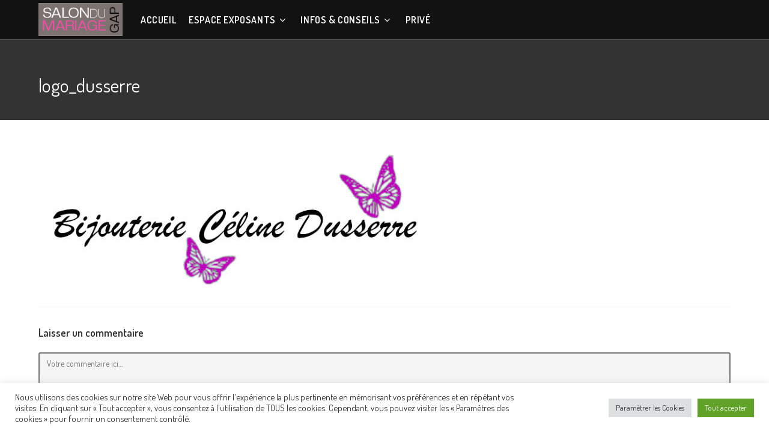

--- FILE ---
content_type: text/html; charset=UTF-8
request_url: https://salondumariagegap.fr/bijouterie-dusserre/logo_dusserre/
body_size: 27899
content:
<!DOCTYPE html>
<html class="html" lang="fr-FR">
<head>
<meta charset="UTF-8">
<link rel="profile" href="https://gmpg.org/xfn/11">
<meta name='robots' content='index, follow, max-image-preview:large, max-snippet:-1, max-video-preview:-1' />
<style>img:is([sizes="auto" i], [sizes^="auto," i]) { contain-intrinsic-size: 3000px 1500px }</style>
<meta name="viewport" content="width=device-width, initial-scale=1">
<!-- This site is optimized with the Yoast SEO plugin v26.4 - https://yoast.com/wordpress/plugins/seo/ -->
<title>logo_dusserre - Salon du mariage Gap</title>
<link rel="canonical" href="https://salondumariagegap.fr/bijouterie-dusserre/logo_dusserre/" />
<meta property="og:locale" content="fr_FR" />
<meta property="og:type" content="article" />
<meta property="og:title" content="logo_dusserre - Salon du mariage Gap" />
<meta property="og:url" content="https://salondumariagegap.fr/bijouterie-dusserre/logo_dusserre/" />
<meta property="og:site_name" content="Salon du mariage Gap" />
<meta property="article:publisher" content="https://www.facebook.com/SalonDuMariageDeGap" />
<meta property="og:image" content="https://salondumariagegap.fr/bijouterie-dusserre/logo_dusserre" />
<meta property="og:image:width" content="660" />
<meta property="og:image:height" content="231" />
<meta property="og:image:type" content="image/jpeg" />
<meta name="twitter:card" content="summary_large_image" />
<script type="application/ld+json" class="yoast-schema-graph">{"@context":"https://schema.org","@graph":[{"@type":"WebPage","@id":"https://salondumariagegap.fr/bijouterie-dusserre/logo_dusserre/","url":"https://salondumariagegap.fr/bijouterie-dusserre/logo_dusserre/","name":"logo_dusserre - Salon du mariage Gap","isPartOf":{"@id":"https://salondumariagegap.fr/#website"},"primaryImageOfPage":{"@id":"https://salondumariagegap.fr/bijouterie-dusserre/logo_dusserre/#primaryimage"},"image":{"@id":"https://salondumariagegap.fr/bijouterie-dusserre/logo_dusserre/#primaryimage"},"thumbnailUrl":"https://salondumariagegap.fr/wp-content/uploads/logo_dusserre.jpg","datePublished":"2021-09-17T15:45:19+00:00","breadcrumb":{"@id":"https://salondumariagegap.fr/bijouterie-dusserre/logo_dusserre/#breadcrumb"},"inLanguage":"fr-FR","potentialAction":[{"@type":"ReadAction","target":["https://salondumariagegap.fr/bijouterie-dusserre/logo_dusserre/"]}]},{"@type":"ImageObject","inLanguage":"fr-FR","@id":"https://salondumariagegap.fr/bijouterie-dusserre/logo_dusserre/#primaryimage","url":"https://salondumariagegap.fr/wp-content/uploads/logo_dusserre.jpg","contentUrl":"https://salondumariagegap.fr/wp-content/uploads/logo_dusserre.jpg","width":660,"height":231},{"@type":"BreadcrumbList","@id":"https://salondumariagegap.fr/bijouterie-dusserre/logo_dusserre/#breadcrumb","itemListElement":[{"@type":"ListItem","position":1,"name":"Accueil","item":"https://salondumariagegap.fr/"},{"@type":"ListItem","position":2,"name":"Bijouterie Dusserre","item":"https://salondumariagegap.fr/bijouterie-dusserre/"},{"@type":"ListItem","position":3,"name":"logo_dusserre"}]},{"@type":"WebSite","@id":"https://salondumariagegap.fr/#website","url":"https://salondumariagegap.fr/","name":"Salon du mariage de Gap","description":"","publisher":{"@id":"https://salondumariagegap.fr/#organization"},"potentialAction":[{"@type":"SearchAction","target":{"@type":"EntryPoint","urlTemplate":"https://salondumariagegap.fr/?s={search_term_string}"},"query-input":{"@type":"PropertyValueSpecification","valueRequired":true,"valueName":"search_term_string"}}],"inLanguage":"fr-FR"},{"@type":"Organization","@id":"https://salondumariagegap.fr/#organization","name":"Salon du mariage de Gap","url":"https://salondumariagegap.fr/","logo":{"@type":"ImageObject","inLanguage":"fr-FR","@id":"https://salondumariagegap.fr/#/schema/logo/image/","url":"https://salondumariagegap.fr/wp-content/uploads/logo-sdm-gap-fond-taupe-site.jpg","contentUrl":"https://salondumariagegap.fr/wp-content/uploads/logo-sdm-gap-fond-taupe-site.jpg","width":164,"height":65,"caption":"Salon du mariage de Gap"},"image":{"@id":"https://salondumariagegap.fr/#/schema/logo/image/"},"sameAs":["https://www.facebook.com/SalonDuMariageDeGap"]}]}</script>
<!-- / Yoast SEO plugin. -->
<link rel='dns-prefetch' href='//maps.googleapis.com' />
<link rel='dns-prefetch' href='//fonts.googleapis.com' />
<link rel="alternate" type="application/rss+xml" title="Salon du mariage Gap &raquo; Flux" href="https://salondumariagegap.fr/feed/" />
<link rel="alternate" type="application/rss+xml" title="Salon du mariage Gap &raquo; Flux des commentaires" href="https://salondumariagegap.fr/comments/feed/" />
<link rel="alternate" type="application/rss+xml" title="Salon du mariage Gap &raquo; logo_dusserre Flux des commentaires" href="https://salondumariagegap.fr/bijouterie-dusserre/logo_dusserre/feed/" />
<!-- <link rel='stylesheet' id='style-css-css' href='https://salondumariagegap.fr/wp-content/plugins/online-active-users//assets/css/style.css?ver=6.8.3' media='all' /> -->
<!-- <link rel='stylesheet' id='font-awesome-css' href='https://salondumariagegap.fr/wp-content/themes/oceanwp/assets/fonts/fontawesome/css/all.min.css?ver=6.7.2' media='all' /> -->
<link rel="stylesheet" type="text/css" href="//salondumariagegap.fr/wp-content/cache/wpfc-minified/8jklt8z5/6ira9.css" media="all"/>
<style id='font-awesome-inline-css'>
[data-font="FontAwesome"]:before {font-family: 'FontAwesome' !important;content: attr(data-icon) !important;speak: none !important;font-weight: normal !important;font-variant: normal !important;text-transform: none !important;line-height: 1 !important;font-style: normal !important;-webkit-font-smoothing: antialiased !important;-moz-osx-font-smoothing: grayscale !important;}
</style>
<!-- <link rel='stylesheet' id='wp-block-library-css' href='https://salondumariagegap.fr/wp-includes/css/dist/block-library/style.min.css?ver=6.8.3' media='all' /> -->
<link rel="stylesheet" type="text/css" href="//salondumariagegap.fr/wp-content/cache/wpfc-minified/2fncg26t/6ira9.css" media="all"/>
<style id='wp-block-library-theme-inline-css'>
.wp-block-audio :where(figcaption){color:#555;font-size:13px;text-align:center}.is-dark-theme .wp-block-audio :where(figcaption){color:#ffffffa6}.wp-block-audio{margin:0 0 1em}.wp-block-code{border:1px solid #ccc;border-radius:4px;font-family:Menlo,Consolas,monaco,monospace;padding:.8em 1em}.wp-block-embed :where(figcaption){color:#555;font-size:13px;text-align:center}.is-dark-theme .wp-block-embed :where(figcaption){color:#ffffffa6}.wp-block-embed{margin:0 0 1em}.blocks-gallery-caption{color:#555;font-size:13px;text-align:center}.is-dark-theme .blocks-gallery-caption{color:#ffffffa6}:root :where(.wp-block-image figcaption){color:#555;font-size:13px;text-align:center}.is-dark-theme :root :where(.wp-block-image figcaption){color:#ffffffa6}.wp-block-image{margin:0 0 1em}.wp-block-pullquote{border-bottom:4px solid;border-top:4px solid;color:currentColor;margin-bottom:1.75em}.wp-block-pullquote cite,.wp-block-pullquote footer,.wp-block-pullquote__citation{color:currentColor;font-size:.8125em;font-style:normal;text-transform:uppercase}.wp-block-quote{border-left:.25em solid;margin:0 0 1.75em;padding-left:1em}.wp-block-quote cite,.wp-block-quote footer{color:currentColor;font-size:.8125em;font-style:normal;position:relative}.wp-block-quote:where(.has-text-align-right){border-left:none;border-right:.25em solid;padding-left:0;padding-right:1em}.wp-block-quote:where(.has-text-align-center){border:none;padding-left:0}.wp-block-quote.is-large,.wp-block-quote.is-style-large,.wp-block-quote:where(.is-style-plain){border:none}.wp-block-search .wp-block-search__label{font-weight:700}.wp-block-search__button{border:1px solid #ccc;padding:.375em .625em}:where(.wp-block-group.has-background){padding:1.25em 2.375em}.wp-block-separator.has-css-opacity{opacity:.4}.wp-block-separator{border:none;border-bottom:2px solid;margin-left:auto;margin-right:auto}.wp-block-separator.has-alpha-channel-opacity{opacity:1}.wp-block-separator:not(.is-style-wide):not(.is-style-dots){width:100px}.wp-block-separator.has-background:not(.is-style-dots){border-bottom:none;height:1px}.wp-block-separator.has-background:not(.is-style-wide):not(.is-style-dots){height:2px}.wp-block-table{margin:0 0 1em}.wp-block-table td,.wp-block-table th{word-break:normal}.wp-block-table :where(figcaption){color:#555;font-size:13px;text-align:center}.is-dark-theme .wp-block-table :where(figcaption){color:#ffffffa6}.wp-block-video :where(figcaption){color:#555;font-size:13px;text-align:center}.is-dark-theme .wp-block-video :where(figcaption){color:#ffffffa6}.wp-block-video{margin:0 0 1em}:root :where(.wp-block-template-part.has-background){margin-bottom:0;margin-top:0;padding:1.25em 2.375em}
</style>
<style id='classic-theme-styles-inline-css'>
/*! This file is auto-generated */
.wp-block-button__link{color:#fff;background-color:#32373c;border-radius:9999px;box-shadow:none;text-decoration:none;padding:calc(.667em + 2px) calc(1.333em + 2px);font-size:1.125em}.wp-block-file__button{background:#32373c;color:#fff;text-decoration:none}
</style>
<style id='pdfp-pdfposter-style-inline-css'>
.wp-block-pdfp-pdf-poster{overflow:hidden}.pdfp_wrapper .pdf{position:relative}.pdfp_wrapper.pdfp_popup_enabled .iframe_wrapper{display:none}.pdfp_wrapper.pdfp_popup_enabled .iframe_wrapper:fullscreen{display:block}.pdfp_wrapper .iframe_wrapper{height:100%;width:100%}.pdfp_wrapper .iframe_wrapper:fullscreen iframe{height:100vh!important}.pdfp_wrapper .iframe_wrapper iframe{width:100%}.pdfp_wrapper .iframe_wrapper .close{background:#fff;border:1px solid #ddd;border-radius:3px;color:#222;cursor:pointer;display:none;font-family:sans-serif;font-size:36px;line-height:100%;padding:0 7px;position:absolute;right:12px;top:35px;z-index:9999}.pdfp_wrapper .iframe_wrapper:fullscreen .close{display:block}.pdfp_wrapper .pdfp_fullscreen_close{display:none}.pdfp_wrapper.pdfp_fullscreen_opened .pdfp_fullscreen_close{align-items:center;background:#fff;border-radius:3px;color:#222;cursor:pointer;display:flex;font-size:35px;height:30px;justify-content:center;overflow:hidden;padding-bottom:4px;position:fixed;right:20px;top:20px;width:32px}.pdfp_wrapper.pdfp_fullscreen_opened .pdfp_fullscreen_overlay{background:#2229;height:100%;left:0;position:fixed;top:0;width:100%}.pdfp_wrapper.pdfp_fullscreen_opened .iframe_wrapper{display:block;height:90vh;left:50%;max-width:95%;position:fixed;top:50%;transform:translate(-50%,-50%);width:900px;z-index:99999999999}.pdfp_wrapper iframe{border:none;outline:none}.pdfp-adobe-viewer{border:1px solid #ddd;border-radius:3px;cursor:pointer;outline:none;text-decoration:none}.pdfp_download{margin-right:15px}.cta_wrapper{display:flex;gap:10px;margin-bottom:10px;text-align:left}.cta_wrapper a{text-decoration:none!important}.cta_wrapper button{cursor:pointer}.pdfp_wrapper p{margin:10px 0;text-align:center}.popout-disabled{height:50px;position:absolute;right:12px;top:12px;width:50px}.pdfp_wrapper iframe{max-width:100%}.ViewSDK_hideOverflow[data-align=center]{margin-left:auto;margin-right:auto}.ViewSDK_hideOverflow[data-align=left]{margin-right:auto}.ViewSDK_hideOverflow[data-align=right]{margin-left:auto}@media screen and (max-width:768px){.pdfp_wrapper iframe{height:calc(100vw + 120px)}}@media screen and (max-width:576px){.cta_wrapper .pdfp_download{margin-bottom:10px;margin-right:0}.cta_wrapper .pdfp_download button{margin-right:0!important}.cta_wrapper{align-items:center;display:flex;flex-direction:column}}
.pdfp_wrapper .pdf{position:relative}.pdfp_wrapper .iframe_wrapper{height:100%;width:100%}.pdfp_wrapper .iframe_wrapper:fullscreen iframe{height:100vh!important}.pdfp_wrapper .iframe_wrapper iframe{width:100%}.pdfp_wrapper .iframe_wrapper .close{background:#fff;border:1px solid #ddd;border-radius:3px;color:#222;cursor:pointer;display:none;font-family:sans-serif;font-size:36px;line-height:100%;padding:0 7px;position:absolute;right:12px;top:35px;z-index:9999}.pdfp_wrapper .iframe_wrapper:fullscreen .close{display:block}.pdfp-adobe-viewer{border:1px solid #ddd;border-radius:3px;cursor:pointer;outline:none;text-decoration:none}.pdfp_download{margin-right:15px}.cta_wrapper{margin-bottom:10px}.pdfp_wrapper p{margin:10px 0;text-align:center}.popout-disabled{height:50px;position:absolute;right:12px;top:12px;width:50px}@media screen and (max-width:768px){.pdfp_wrapper iframe{height:calc(100vw + 120px)}}.ViewSDK_hideOverflow[data-align=center]{margin-left:auto;margin-right:auto}.ViewSDK_hideOverflow[data-align=left]{margin-right:auto}.ViewSDK_hideOverflow[data-align=right]{margin-left:auto}@media screen and (max-width:768px){.pdfp_wrapper iframe{height:calc(100vw + 120px)!important}}@media screen and (max-width:576px){.cta_wrapper .pdfp_download{margin-bottom:10px;margin-right:0}.cta_wrapper .pdfp_download button{margin-right:0!important}.cta_wrapper{align-items:center;display:flex;flex-direction:column}}.ViewSDK_fullScreenPDFViewer{background-color:#474747}.ViewSDK_fullScreenPDFViewer iframe{background:green;border:none;display:block;height:90%!important;margin:auto;max-width:1320px;position:relative;top:5%;width:90%!important}
</style>
<!-- <link rel='stylesheet' id='wp-components-css' href='https://salondumariagegap.fr/wp-includes/css/dist/components/style.min.css?ver=6.8.3' media='all' /> -->
<!-- <link rel='stylesheet' id='wp-preferences-css' href='https://salondumariagegap.fr/wp-includes/css/dist/preferences/style.min.css?ver=6.8.3' media='all' /> -->
<!-- <link rel='stylesheet' id='wp-block-editor-css' href='https://salondumariagegap.fr/wp-includes/css/dist/block-editor/style.min.css?ver=6.8.3' media='all' /> -->
<!-- <link rel='stylesheet' id='popup-maker-block-library-style-css' href='https://salondumariagegap.fr/wp-content/plugins/popup-maker/dist/packages/block-library-style.css?ver=dbea705cfafe089d65f1' media='all' /> -->
<!-- <link rel='stylesheet' id='yith-wcevti-style-frontend-shortcodes-tickets-css' href='https://salondumariagegap.fr/wp-content/plugins/yith-event-tickets-for-woocommerce-premium/assets/css/script-tickets-shortcodes.css?ver=1.25.0' media='all' /> -->
<!-- <link rel='stylesheet' id='yith-wcevti-style-frontend-calendar-tickets-css' href='https://salondumariagegap.fr/wp-content/plugins/yith-event-tickets-for-woocommerce-premium/assets/monthly-master/css/monthly.css?ver=1.25.0' media='all' /> -->
<link rel="stylesheet" type="text/css" href="//salondumariagegap.fr/wp-content/cache/wpfc-minified/8684f0x0/6ira9.css" media="all"/>
<style id='global-styles-inline-css'>
:root{--wp--preset--aspect-ratio--square: 1;--wp--preset--aspect-ratio--4-3: 4/3;--wp--preset--aspect-ratio--3-4: 3/4;--wp--preset--aspect-ratio--3-2: 3/2;--wp--preset--aspect-ratio--2-3: 2/3;--wp--preset--aspect-ratio--16-9: 16/9;--wp--preset--aspect-ratio--9-16: 9/16;--wp--preset--color--black: #000000;--wp--preset--color--cyan-bluish-gray: #abb8c3;--wp--preset--color--white: #ffffff;--wp--preset--color--pale-pink: #f78da7;--wp--preset--color--vivid-red: #cf2e2e;--wp--preset--color--luminous-vivid-orange: #ff6900;--wp--preset--color--luminous-vivid-amber: #fcb900;--wp--preset--color--light-green-cyan: #7bdcb5;--wp--preset--color--vivid-green-cyan: #00d084;--wp--preset--color--pale-cyan-blue: #8ed1fc;--wp--preset--color--vivid-cyan-blue: #0693e3;--wp--preset--color--vivid-purple: #9b51e0;--wp--preset--gradient--vivid-cyan-blue-to-vivid-purple: linear-gradient(135deg,rgba(6,147,227,1) 0%,rgb(155,81,224) 100%);--wp--preset--gradient--light-green-cyan-to-vivid-green-cyan: linear-gradient(135deg,rgb(122,220,180) 0%,rgb(0,208,130) 100%);--wp--preset--gradient--luminous-vivid-amber-to-luminous-vivid-orange: linear-gradient(135deg,rgba(252,185,0,1) 0%,rgba(255,105,0,1) 100%);--wp--preset--gradient--luminous-vivid-orange-to-vivid-red: linear-gradient(135deg,rgba(255,105,0,1) 0%,rgb(207,46,46) 100%);--wp--preset--gradient--very-light-gray-to-cyan-bluish-gray: linear-gradient(135deg,rgb(238,238,238) 0%,rgb(169,184,195) 100%);--wp--preset--gradient--cool-to-warm-spectrum: linear-gradient(135deg,rgb(74,234,220) 0%,rgb(151,120,209) 20%,rgb(207,42,186) 40%,rgb(238,44,130) 60%,rgb(251,105,98) 80%,rgb(254,248,76) 100%);--wp--preset--gradient--blush-light-purple: linear-gradient(135deg,rgb(255,206,236) 0%,rgb(152,150,240) 100%);--wp--preset--gradient--blush-bordeaux: linear-gradient(135deg,rgb(254,205,165) 0%,rgb(254,45,45) 50%,rgb(107,0,62) 100%);--wp--preset--gradient--luminous-dusk: linear-gradient(135deg,rgb(255,203,112) 0%,rgb(199,81,192) 50%,rgb(65,88,208) 100%);--wp--preset--gradient--pale-ocean: linear-gradient(135deg,rgb(255,245,203) 0%,rgb(182,227,212) 50%,rgb(51,167,181) 100%);--wp--preset--gradient--electric-grass: linear-gradient(135deg,rgb(202,248,128) 0%,rgb(113,206,126) 100%);--wp--preset--gradient--midnight: linear-gradient(135deg,rgb(2,3,129) 0%,rgb(40,116,252) 100%);--wp--preset--font-size--small: 13px;--wp--preset--font-size--medium: 20px;--wp--preset--font-size--large: 36px;--wp--preset--font-size--x-large: 42px;--wp--preset--spacing--20: 0.44rem;--wp--preset--spacing--30: 0.67rem;--wp--preset--spacing--40: 1rem;--wp--preset--spacing--50: 1.5rem;--wp--preset--spacing--60: 2.25rem;--wp--preset--spacing--70: 3.38rem;--wp--preset--spacing--80: 5.06rem;--wp--preset--shadow--natural: 6px 6px 9px rgba(0, 0, 0, 0.2);--wp--preset--shadow--deep: 12px 12px 50px rgba(0, 0, 0, 0.4);--wp--preset--shadow--sharp: 6px 6px 0px rgba(0, 0, 0, 0.2);--wp--preset--shadow--outlined: 6px 6px 0px -3px rgba(255, 255, 255, 1), 6px 6px rgba(0, 0, 0, 1);--wp--preset--shadow--crisp: 6px 6px 0px rgba(0, 0, 0, 1);}:where(.is-layout-flex){gap: 0.5em;}:where(.is-layout-grid){gap: 0.5em;}body .is-layout-flex{display: flex;}.is-layout-flex{flex-wrap: wrap;align-items: center;}.is-layout-flex > :is(*, div){margin: 0;}body .is-layout-grid{display: grid;}.is-layout-grid > :is(*, div){margin: 0;}:where(.wp-block-columns.is-layout-flex){gap: 2em;}:where(.wp-block-columns.is-layout-grid){gap: 2em;}:where(.wp-block-post-template.is-layout-flex){gap: 1.25em;}:where(.wp-block-post-template.is-layout-grid){gap: 1.25em;}.has-black-color{color: var(--wp--preset--color--black) !important;}.has-cyan-bluish-gray-color{color: var(--wp--preset--color--cyan-bluish-gray) !important;}.has-white-color{color: var(--wp--preset--color--white) !important;}.has-pale-pink-color{color: var(--wp--preset--color--pale-pink) !important;}.has-vivid-red-color{color: var(--wp--preset--color--vivid-red) !important;}.has-luminous-vivid-orange-color{color: var(--wp--preset--color--luminous-vivid-orange) !important;}.has-luminous-vivid-amber-color{color: var(--wp--preset--color--luminous-vivid-amber) !important;}.has-light-green-cyan-color{color: var(--wp--preset--color--light-green-cyan) !important;}.has-vivid-green-cyan-color{color: var(--wp--preset--color--vivid-green-cyan) !important;}.has-pale-cyan-blue-color{color: var(--wp--preset--color--pale-cyan-blue) !important;}.has-vivid-cyan-blue-color{color: var(--wp--preset--color--vivid-cyan-blue) !important;}.has-vivid-purple-color{color: var(--wp--preset--color--vivid-purple) !important;}.has-black-background-color{background-color: var(--wp--preset--color--black) !important;}.has-cyan-bluish-gray-background-color{background-color: var(--wp--preset--color--cyan-bluish-gray) !important;}.has-white-background-color{background-color: var(--wp--preset--color--white) !important;}.has-pale-pink-background-color{background-color: var(--wp--preset--color--pale-pink) !important;}.has-vivid-red-background-color{background-color: var(--wp--preset--color--vivid-red) !important;}.has-luminous-vivid-orange-background-color{background-color: var(--wp--preset--color--luminous-vivid-orange) !important;}.has-luminous-vivid-amber-background-color{background-color: var(--wp--preset--color--luminous-vivid-amber) !important;}.has-light-green-cyan-background-color{background-color: var(--wp--preset--color--light-green-cyan) !important;}.has-vivid-green-cyan-background-color{background-color: var(--wp--preset--color--vivid-green-cyan) !important;}.has-pale-cyan-blue-background-color{background-color: var(--wp--preset--color--pale-cyan-blue) !important;}.has-vivid-cyan-blue-background-color{background-color: var(--wp--preset--color--vivid-cyan-blue) !important;}.has-vivid-purple-background-color{background-color: var(--wp--preset--color--vivid-purple) !important;}.has-black-border-color{border-color: var(--wp--preset--color--black) !important;}.has-cyan-bluish-gray-border-color{border-color: var(--wp--preset--color--cyan-bluish-gray) !important;}.has-white-border-color{border-color: var(--wp--preset--color--white) !important;}.has-pale-pink-border-color{border-color: var(--wp--preset--color--pale-pink) !important;}.has-vivid-red-border-color{border-color: var(--wp--preset--color--vivid-red) !important;}.has-luminous-vivid-orange-border-color{border-color: var(--wp--preset--color--luminous-vivid-orange) !important;}.has-luminous-vivid-amber-border-color{border-color: var(--wp--preset--color--luminous-vivid-amber) !important;}.has-light-green-cyan-border-color{border-color: var(--wp--preset--color--light-green-cyan) !important;}.has-vivid-green-cyan-border-color{border-color: var(--wp--preset--color--vivid-green-cyan) !important;}.has-pale-cyan-blue-border-color{border-color: var(--wp--preset--color--pale-cyan-blue) !important;}.has-vivid-cyan-blue-border-color{border-color: var(--wp--preset--color--vivid-cyan-blue) !important;}.has-vivid-purple-border-color{border-color: var(--wp--preset--color--vivid-purple) !important;}.has-vivid-cyan-blue-to-vivid-purple-gradient-background{background: var(--wp--preset--gradient--vivid-cyan-blue-to-vivid-purple) !important;}.has-light-green-cyan-to-vivid-green-cyan-gradient-background{background: var(--wp--preset--gradient--light-green-cyan-to-vivid-green-cyan) !important;}.has-luminous-vivid-amber-to-luminous-vivid-orange-gradient-background{background: var(--wp--preset--gradient--luminous-vivid-amber-to-luminous-vivid-orange) !important;}.has-luminous-vivid-orange-to-vivid-red-gradient-background{background: var(--wp--preset--gradient--luminous-vivid-orange-to-vivid-red) !important;}.has-very-light-gray-to-cyan-bluish-gray-gradient-background{background: var(--wp--preset--gradient--very-light-gray-to-cyan-bluish-gray) !important;}.has-cool-to-warm-spectrum-gradient-background{background: var(--wp--preset--gradient--cool-to-warm-spectrum) !important;}.has-blush-light-purple-gradient-background{background: var(--wp--preset--gradient--blush-light-purple) !important;}.has-blush-bordeaux-gradient-background{background: var(--wp--preset--gradient--blush-bordeaux) !important;}.has-luminous-dusk-gradient-background{background: var(--wp--preset--gradient--luminous-dusk) !important;}.has-pale-ocean-gradient-background{background: var(--wp--preset--gradient--pale-ocean) !important;}.has-electric-grass-gradient-background{background: var(--wp--preset--gradient--electric-grass) !important;}.has-midnight-gradient-background{background: var(--wp--preset--gradient--midnight) !important;}.has-small-font-size{font-size: var(--wp--preset--font-size--small) !important;}.has-medium-font-size{font-size: var(--wp--preset--font-size--medium) !important;}.has-large-font-size{font-size: var(--wp--preset--font-size--large) !important;}.has-x-large-font-size{font-size: var(--wp--preset--font-size--x-large) !important;}
:where(.wp-block-post-template.is-layout-flex){gap: 1.25em;}:where(.wp-block-post-template.is-layout-grid){gap: 1.25em;}
:where(.wp-block-columns.is-layout-flex){gap: 2em;}:where(.wp-block-columns.is-layout-grid){gap: 2em;}
:root :where(.wp-block-pullquote){font-size: 1.5em;line-height: 1.6;}
</style>
<!-- <link rel='stylesheet' id='owp-preloader-css' href='https://salondumariagegap.fr/wp-content/plugins/ocean-extra/includes/preloader/assets/css/preloader.min.css?ver=2.5.1' media='all' /> -->
<!-- <link rel='stylesheet' id='owp-preloader-icon-css' href='https://salondumariagegap.fr/wp-content/plugins/ocean-extra/includes/preloader/assets/css/styles/roller.css?ver=2.5.1' media='all' /> -->
<!-- <link rel='stylesheet' id='dnd-upload-cf7-css' href='https://salondumariagegap.fr/wp-content/plugins/drag-and-drop-multiple-file-upload-contact-form-7/assets/css/dnd-upload-cf7.css?ver=1.3.9.1' media='all' /> -->
<!-- <link rel='stylesheet' id='contact-form-7-css' href='https://salondumariagegap.fr/wp-content/plugins/contact-form-7/includes/css/styles.css?ver=6.1.3' media='all' /> -->
<link rel="stylesheet" type="text/css" href="//salondumariagegap.fr/wp-content/cache/wpfc-minified/8tkgehgo/6ira9.css" media="all"/>
<style id='contact-form-7-inline-css'>
.wpcf7 .wpcf7-recaptcha iframe {margin-bottom: 0;}.wpcf7 .wpcf7-recaptcha[data-align="center"] > div {margin: 0 auto;}.wpcf7 .wpcf7-recaptcha[data-align="right"] > div {margin: 0 0 0 auto;}
</style>
<!-- <link rel='stylesheet' id='cookie-law-info-css' href='https://salondumariagegap.fr/wp-content/plugins/cookie-law-info/legacy/public/css/cookie-law-info-public.css?ver=3.3.5' media='all' /> -->
<!-- <link rel='stylesheet' id='cookie-law-info-gdpr-css' href='https://salondumariagegap.fr/wp-content/plugins/cookie-law-info/legacy/public/css/cookie-law-info-gdpr.css?ver=3.3.5' media='all' /> -->
<!-- <link rel='stylesheet' id='wpa-css-css' href='https://salondumariagegap.fr/wp-content/plugins/honeypot/includes/css/wpa.css?ver=2.3.04' media='all' /> -->
<!-- <link rel='stylesheet' id='pdfp-public-css' href='https://salondumariagegap.fr/wp-content/plugins/pdf-poster/build/public.css?ver=2.3.1' media='all' /> -->
<link rel="stylesheet" type="text/css" href="//salondumariagegap.fr/wp-content/cache/wpfc-minified/epwns2sf/6ira9.css" media="all"/>
<style id='woocommerce-inline-inline-css'>
.woocommerce form .form-row .required { visibility: visible; }
</style>
<!-- <link rel='stylesheet' id='wordpress-file-upload-style-css' href='https://salondumariagegap.fr/wp-content/plugins/wp-file-upload/css/wordpress_file_upload_style_relaxed.css?ver=6.8.3' media='all' /> -->
<!-- <link rel='stylesheet' id='wordpress-file-upload-style-safe-css' href='https://salondumariagegap.fr/wp-content/plugins/wp-file-upload/css/wordpress_file_upload_style_safe_relaxed.css?ver=6.8.3' media='all' /> -->
<!-- <link rel='stylesheet' id='wordpress-file-upload-adminbar-style-css' href='https://salondumariagegap.fr/wp-content/plugins/wp-file-upload/css/wordpress_file_upload_adminbarstyle.css?ver=6.8.3' media='all' /> -->
<!-- <link rel='stylesheet' id='jquery-ui-css-css' href='https://salondumariagegap.fr/wp-content/plugins/wp-file-upload/vendor/jquery/jquery-ui.min.css?ver=6.8.3' media='all' /> -->
<!-- <link rel='stylesheet' id='jquery-ui-timepicker-addon-css-css' href='https://salondumariagegap.fr/wp-content/plugins/wp-file-upload/vendor/jquery/jquery-ui-timepicker-addon.min.css?ver=6.8.3' media='all' /> -->
<!-- <link rel='stylesheet' id='wpcf7-redirect-script-frontend-css' href='https://salondumariagegap.fr/wp-content/plugins/wpcf7-redirect/build/assets/frontend-script.css?ver=2c532d7e2be36f6af233' media='all' /> -->
<!-- <link rel='stylesheet' id='brands-styles-css' href='https://salondumariagegap.fr/wp-content/plugins/woocommerce/assets/css/brands.css?ver=10.3.5' media='all' /> -->
<!-- <link rel='stylesheet' id='oceanwp-woo-mini-cart-css' href='https://salondumariagegap.fr/wp-content/themes/oceanwp/assets/css/woo/woo-mini-cart.min.css?ver=6.8.3' media='all' /> -->
<!-- <link rel='stylesheet' id='simple-line-icons-css' href='https://salondumariagegap.fr/wp-content/themes/oceanwp/assets/css/third/simple-line-icons.min.css?ver=2.4.0' media='all' /> -->
<!-- <link rel='stylesheet' id='oceanwp-style-css' href='https://salondumariagegap.fr/wp-content/themes/oceanwp/assets/css/style.min.css?ver=4.1.3' media='all' /> -->
<link rel="stylesheet" type="text/css" href="//salondumariagegap.fr/wp-content/cache/wpfc-minified/jxzhvhus/6ira9.css" media="all"/>
<link rel='stylesheet' id='oceanwp-google-font-dosis-css' href='//fonts.googleapis.com/css?family=Dosis%3A100%2C200%2C300%2C400%2C500%2C600%2C700%2C800%2C900%2C100i%2C200i%2C300i%2C400i%2C500i%2C600i%2C700i%2C800i%2C900i&#038;subset=latin&#038;display=swap&#038;ver=6.8.3' media='all' />
<!-- <link rel='stylesheet' id='sticky-header-oceanwp-style-css' href='https://salondumariagegap.fr/wp-content/plugins/sticky-header-oceanwp//style.css?ver=6.8.3' media='all' /> -->
<!-- <link rel='stylesheet' id='forget-about-shortcode-buttons-css' href='https://salondumariagegap.fr/wp-content/plugins/forget-about-shortcode-buttons/public/css/button-styles.css?ver=2.1.3' media='all' /> -->
<!-- <link rel='stylesheet' id='oceanwp-woocommerce-css' href='https://salondumariagegap.fr/wp-content/themes/oceanwp/assets/css/woo/woocommerce.min.css?ver=6.8.3' media='all' /> -->
<!-- <link rel='stylesheet' id='oceanwp-woo-star-font-css' href='https://salondumariagegap.fr/wp-content/themes/oceanwp/assets/css/woo/woo-star-font.min.css?ver=6.8.3' media='all' /> -->
<!-- <link rel='stylesheet' id='oceanwp-woo-quick-view-css' href='https://salondumariagegap.fr/wp-content/themes/oceanwp/assets/css/woo/woo-quick-view.min.css?ver=6.8.3' media='all' /> -->
<!-- <link rel='stylesheet' id='elementor-frontend-css' href='https://salondumariagegap.fr/wp-content/plugins/elementor/assets/css/frontend.min.css?ver=3.33.1' media='all' /> -->
<!-- <link rel='stylesheet' id='eael-general-css' href='https://salondumariagegap.fr/wp-content/plugins/essential-addons-for-elementor-lite/assets/front-end/css/view/general.min.css?ver=6.5.0' media='all' /> -->
<!-- <link rel='stylesheet' id='oe-widgets-style-css' href='https://salondumariagegap.fr/wp-content/plugins/ocean-extra/assets/css/widgets.css?ver=6.8.3' media='all' /> -->
<!-- <link rel='stylesheet' id='oss-social-share-style-css' href='https://salondumariagegap.fr/wp-content/plugins/ocean-social-sharing/assets/css/style.min.css?ver=6.8.3' media='all' /> -->
<!-- <link rel='stylesheet' id='csshero-main-stylesheet-css' href='https://salondumariagegap.fr/wp-content/uploads/csshero-static-style-oceanwp.css?ver=2' media='all' /> -->
<link rel="stylesheet" type="text/css" href="//salondumariagegap.fr/wp-content/cache/wpfc-minified/14ovzycw/6ira9.css" media="all"/>
<script type="text/template" id="tmpl-variation-template">
<div class="woocommerce-variation-description">{{{ data.variation.variation_description }}}</div>
<div class="woocommerce-variation-price">{{{ data.variation.price_html }}}</div>
<div class="woocommerce-variation-availability">{{{ data.variation.availability_html }}}</div>
</script>
<script type="text/template" id="tmpl-unavailable-variation-template">
<p role="alert">Désolé, ce produit n&rsquo;est pas disponible. Veuillez choisir une combinaison différente.</p>
</script>
<script src='//salondumariagegap.fr/wp-content/cache/wpfc-minified/32lap1le/6ira9.js' type="text/javascript"></script>
<!-- <script src="https://salondumariagegap.fr/wp-includes/js/jquery/jquery.min.js?ver=3.7.1" id="jquery-core-js"></script> -->
<!-- <script src="https://salondumariagegap.fr/wp-includes/js/jquery/jquery-migrate.min.js?ver=3.4.1" id="jquery-migrate-js"></script> -->
<!-- <script src="https://salondumariagegap.fr/wp-content/plugins/woocommerce/assets/js/jquery-blockui/jquery.blockUI.min.js?ver=2.7.0-wc.10.3.5" id="wc-jquery-blockui-js" data-wp-strategy="defer"></script> -->
<!-- <script src="https://salondumariagegap.fr/wp-includes/js/jquery/ui/core.min.js?ver=1.13.3" id="jquery-ui-core-js"></script> -->
<script id="owp-preloader-js-extra">
var owpPreloader = {"nonce":"b665bf280b"};
</script>
<script src='//salondumariagegap.fr/wp-content/cache/wpfc-minified/8hw2d7jf/6ira9.js' type="text/javascript"></script>
<!-- <script src="https://salondumariagegap.fr/wp-content/plugins/ocean-extra/includes/preloader/assets/js/preloader.min.js?ver=2.5.1" id="owp-preloader-js"></script> -->
<script id="cookie-law-info-js-extra">
var Cli_Data = {"nn_cookie_ids":[],"cookielist":[],"non_necessary_cookies":[],"ccpaEnabled":"","ccpaRegionBased":"","ccpaBarEnabled":"","strictlyEnabled":["necessary","obligatoire"],"ccpaType":"gdpr","js_blocking":"1","custom_integration":"","triggerDomRefresh":"","secure_cookies":""};
var cli_cookiebar_settings = {"animate_speed_hide":"500","animate_speed_show":"500","background":"#FFF","border":"#b1a6a6c2","border_on":"","button_1_button_colour":"#61a229","button_1_button_hover":"#4e8221","button_1_link_colour":"#fff","button_1_as_button":"1","button_1_new_win":"","button_2_button_colour":"#333","button_2_button_hover":"#292929","button_2_link_colour":"#444","button_2_as_button":"","button_2_hidebar":"","button_3_button_colour":"#dedfe0","button_3_button_hover":"#b2b2b3","button_3_link_colour":"#333333","button_3_as_button":"1","button_3_new_win":"","button_4_button_colour":"#dedfe0","button_4_button_hover":"#b2b2b3","button_4_link_colour":"#333333","button_4_as_button":"1","button_7_button_colour":"#61a229","button_7_button_hover":"#4e8221","button_7_link_colour":"#fff","button_7_as_button":"1","button_7_new_win":"","font_family":"inherit","header_fix":"","notify_animate_hide":"1","notify_animate_show":"","notify_div_id":"#cookie-law-info-bar","notify_position_horizontal":"right","notify_position_vertical":"bottom","scroll_close":"","scroll_close_reload":"","accept_close_reload":"","reject_close_reload":"","showagain_tab":"","showagain_background":"#fff","showagain_border":"#000","showagain_div_id":"#cookie-law-info-again","showagain_x_position":"100px","text":"#333333","show_once_yn":"","show_once":"10000","logging_on":"","as_popup":"","popup_overlay":"1","bar_heading_text":"","cookie_bar_as":"banner","popup_showagain_position":"bottom-right","widget_position":"left"};
var log_object = {"ajax_url":"https:\/\/salondumariagegap.fr\/wp-admin\/admin-ajax.php"};
</script>
<script src='//salondumariagegap.fr/wp-content/cache/wpfc-minified/md9z48qv/6ira9.js' type="text/javascript"></script>
<!-- <script src="https://salondumariagegap.fr/wp-content/plugins/cookie-law-info/legacy/public/js/cookie-law-info-public.js?ver=3.3.5" id="cookie-law-info-js"></script> -->
<script id="wc-add-to-cart-js-extra">
var wc_add_to_cart_params = {"ajax_url":"\/wp-admin\/admin-ajax.php","wc_ajax_url":"\/?wc-ajax=%%endpoint%%&elementor_page_id=2797","i18n_view_cart":"Voir le panier","cart_url":"https:\/\/salondumariagegap.fr\/panier\/","is_cart":"","cart_redirect_after_add":"no"};
</script>
<script src='//salondumariagegap.fr/wp-content/cache/wpfc-minified/97natvu5/6ira9.js' type="text/javascript"></script>
<!-- <script src="https://salondumariagegap.fr/wp-content/plugins/woocommerce/assets/js/frontend/add-to-cart.min.js?ver=10.3.5" id="wc-add-to-cart-js" defer data-wp-strategy="defer"></script> -->
<!-- <script src="https://salondumariagegap.fr/wp-content/plugins/woocommerce/assets/js/js-cookie/js.cookie.min.js?ver=2.1.4-wc.10.3.5" id="wc-js-cookie-js" defer data-wp-strategy="defer"></script> -->
<script id="woocommerce-js-extra">
var woocommerce_params = {"ajax_url":"\/wp-admin\/admin-ajax.php","wc_ajax_url":"\/?wc-ajax=%%endpoint%%&elementor_page_id=2797","i18n_password_show":"Afficher le mot de passe","i18n_password_hide":"Masquer le mot de passe"};
</script>
<script src='//salondumariagegap.fr/wp-content/cache/wpfc-minified/1b2mcmyp/6ira9.js' type="text/javascript"></script>
<!-- <script src="https://salondumariagegap.fr/wp-content/plugins/woocommerce/assets/js/frontend/woocommerce.min.js?ver=10.3.5" id="woocommerce-js" defer data-wp-strategy="defer"></script> -->
<!--[if lt IE 8]>
<script src="https://salondumariagegap.fr/wp-includes/js/json2.min.js?ver=2015-05-03" id="json2-js"></script>
<![endif]-->
<script src='//salondumariagegap.fr/wp-content/cache/wpfc-minified/folelq8g/6ira9.js' type="text/javascript"></script>
<!-- <script src="https://salondumariagegap.fr/wp-content/plugins/wp-file-upload/js/wordpress_file_upload_functions.js?ver=6.8.3" id="wordpress_file_upload_script-js"></script> -->
<!-- <script src="https://salondumariagegap.fr/wp-includes/js/jquery/ui/datepicker.min.js?ver=1.13.3" id="jquery-ui-datepicker-js"></script> -->
<script id="jquery-ui-datepicker-js-after">
jQuery(function(jQuery){jQuery.datepicker.setDefaults({"closeText":"Fermer","currentText":"Aujourd\u2019hui","monthNames":["janvier","f\u00e9vrier","mars","avril","mai","juin","juillet","ao\u00fbt","septembre","octobre","novembre","d\u00e9cembre"],"monthNamesShort":["Jan","F\u00e9v","Mar","Avr","Mai","Juin","Juil","Ao\u00fbt","Sep","Oct","Nov","D\u00e9c"],"nextText":"Suivant","prevText":"Pr\u00e9c\u00e9dent","dayNames":["dimanche","lundi","mardi","mercredi","jeudi","vendredi","samedi"],"dayNamesShort":["dim","lun","mar","mer","jeu","ven","sam"],"dayNamesMin":["D","L","M","M","J","V","S"],"dateFormat":"d MM yy","firstDay":1,"isRTL":false});});
</script>
<script src='//salondumariagegap.fr/wp-content/cache/wpfc-minified/czvzkox/6ira9.js' type="text/javascript"></script>
<!-- <script src="https://salondumariagegap.fr/wp-content/plugins/wp-file-upload/vendor/jquery/jquery-ui-timepicker-addon.min.js?ver=6.8.3" id="jquery-ui-timepicker-addon-js-js"></script> -->
<!-- <script src="https://salondumariagegap.fr/wp-content/plugins/sticky-header-oceanwp//main.js?ver=1.0.0" id="sticky-header-oceanwp-js"></script> -->
<!-- <script src="https://salondumariagegap.fr/wp-includes/js/underscore.min.js?ver=1.13.7" id="underscore-js"></script> -->
<script id="wp-util-js-extra">
var _wpUtilSettings = {"ajax":{"url":"\/wp-admin\/admin-ajax.php"}};
</script>
<script src='//salondumariagegap.fr/wp-content/cache/wpfc-minified/dj2al0rx/6ira9.js' type="text/javascript"></script>
<!-- <script src="https://salondumariagegap.fr/wp-includes/js/wp-util.min.js?ver=6.8.3" id="wp-util-js"></script> -->
<script id="wc-add-to-cart-variation-js-extra">
var wc_add_to_cart_variation_params = {"wc_ajax_url":"\/?wc-ajax=%%endpoint%%&elementor_page_id=2797","i18n_no_matching_variations_text":"D\u00e9sol\u00e9, aucun produit ne r\u00e9pond \u00e0 vos crit\u00e8res. Veuillez choisir une combinaison diff\u00e9rente.","i18n_make_a_selection_text":"Veuillez s\u00e9lectionner des options du produit avant de l\u2019ajouter \u00e0 votre panier.","i18n_unavailable_text":"D\u00e9sol\u00e9, ce produit n\u2019est pas disponible. Veuillez choisir une combinaison diff\u00e9rente.","i18n_reset_alert_text":"Votre s\u00e9lection a \u00e9t\u00e9 r\u00e9initialis\u00e9e. Veuillez s\u00e9lectionner des options du produit avant de l\u2019ajouter \u00e0 votre panier."};
</script>
<script src='//salondumariagegap.fr/wp-content/cache/wpfc-minified/78mfbcru/6ira9.js' type="text/javascript"></script>
<!-- <script src="https://salondumariagegap.fr/wp-content/plugins/woocommerce/assets/js/frontend/add-to-cart-variation.min.js?ver=10.3.5" id="wc-add-to-cart-variation-js" defer data-wp-strategy="defer"></script> -->
<!-- <script src="https://salondumariagegap.fr/wp-content/plugins/woocommerce/assets/js/flexslider/jquery.flexslider.min.js?ver=2.7.2-wc.10.3.5" id="wc-flexslider-js" defer data-wp-strategy="defer"></script> -->
<script id="wc-cart-fragments-js-extra">
var wc_cart_fragments_params = {"ajax_url":"\/wp-admin\/admin-ajax.php","wc_ajax_url":"\/?wc-ajax=%%endpoint%%&elementor_page_id=2797","cart_hash_key":"wc_cart_hash_3d83bcd7172d21f380fa9d30c48bf51b","fragment_name":"wc_fragments_3d83bcd7172d21f380fa9d30c48bf51b","request_timeout":"5000"};
</script>
<script src='//salondumariagegap.fr/wp-content/cache/wpfc-minified/erualeuo/6ira9.js' type="text/javascript"></script>
<!-- <script src="https://salondumariagegap.fr/wp-content/plugins/woocommerce/assets/js/frontend/cart-fragments.min.js?ver=10.3.5" id="wc-cart-fragments-js" defer data-wp-strategy="defer"></script> -->
<link rel="https://api.w.org/" href="https://salondumariagegap.fr/wp-json/" /><link rel="alternate" title="JSON" type="application/json" href="https://salondumariagegap.fr/wp-json/wp/v2/media/2797" /><link rel="EditURI" type="application/rsd+xml" title="RSD" href="https://salondumariagegap.fr/xmlrpc.php?rsd" />
<meta name="generator" content="WordPress 6.8.3" />
<meta name="generator" content="WooCommerce 10.3.5" />
<link rel='shortlink' href='https://salondumariagegap.fr/?p=2797' />
<link rel="alternate" title="oEmbed (JSON)" type="application/json+oembed" href="https://salondumariagegap.fr/wp-json/oembed/1.0/embed?url=https%3A%2F%2Fsalondumariagegap.fr%2Fbijouterie-dusserre%2Flogo_dusserre%2F" />
<link rel="alternate" title="oEmbed (XML)" type="text/xml+oembed" href="https://salondumariagegap.fr/wp-json/oembed/1.0/embed?url=https%3A%2F%2Fsalondumariagegap.fr%2Fbijouterie-dusserre%2Flogo_dusserre%2F&#038;format=xml" />
<style id="mystickymenu" type="text/css">#mysticky-nav { width:100%; position: static; height: auto !important; }#mysticky-nav.wrapfixed { position:fixed; left: 0px; margin-top:0px;  z-index: 99990; -webkit-transition: 0.3s; -moz-transition: 0.3s; -o-transition: 0.3s; transition: 0.3s; -ms-filter:"progid:DXImageTransform.Microsoft.Alpha(Opacity=90)"; filter: alpha(opacity=90); opacity:0.9; background-color: #bcbcbc;}#mysticky-nav.wrapfixed .myfixed{ background-color: #bcbcbc; position: relative;top: auto;left: auto;right: auto;}#mysticky-nav .myfixed { margin:0 auto; float:none; border:0px; background:none; max-width:100%; }</style>			<style type="text/css">
</style>
<style>
</style>
<!-- Analytics by WP Statistics - https://wp-statistics.com -->
<noscript><style>.woocommerce-product-gallery{ opacity: 1 !important; }</style></noscript>
<meta name="generator" content="Elementor 3.33.1; features: additional_custom_breakpoints; settings: css_print_method-external, google_font-enabled, font_display-auto">
<style>.recentcomments a{display:inline !important;padding:0 !important;margin:0 !important;}</style><script>var sticky_header_style = "";</script>			<style>
.e-con.e-parent:nth-of-type(n+4):not(.e-lazyloaded):not(.e-no-lazyload),
.e-con.e-parent:nth-of-type(n+4):not(.e-lazyloaded):not(.e-no-lazyload) * {
background-image: none !important;
}
@media screen and (max-height: 1024px) {
.e-con.e-parent:nth-of-type(n+3):not(.e-lazyloaded):not(.e-no-lazyload),
.e-con.e-parent:nth-of-type(n+3):not(.e-lazyloaded):not(.e-no-lazyload) * {
background-image: none !important;
}
}
@media screen and (max-height: 640px) {
.e-con.e-parent:nth-of-type(n+2):not(.e-lazyloaded):not(.e-no-lazyload),
.e-con.e-parent:nth-of-type(n+2):not(.e-lazyloaded):not(.e-no-lazyload) * {
background-image: none !important;
}
}
</style>
<link rel="icon" href="https://salondumariagegap.fr/wp-content/uploads/2019/02/maries-100x100.png" sizes="32x32" />
<link rel="icon" href="https://salondumariagegap.fr/wp-content/uploads/2019/02/maries.png" sizes="192x192" />
<link rel="apple-touch-icon" href="https://salondumariagegap.fr/wp-content/uploads/2019/02/maries.png" />
<meta name="msapplication-TileImage" content="https://salondumariagegap.fr/wp-content/uploads/2019/02/maries.png" />
<style id="wp-custom-css">
/* Header color in responsive */@media only screen and (max-width:959px){#site-header.transparent-header{background-color:#333}}/* Width buttons in the pricing tables */.elementor .pricing-btn .elementor-button{max-width:213px;width:100%}		</style>
<!-- OceanWP CSS -->
<style type="text/css">
/* Colors */.woocommerce-MyAccount-navigation ul li a:before,.woocommerce-checkout .woocommerce-info a,.woocommerce-checkout #payment ul.payment_methods .wc_payment_method>input[type=radio]:first-child:checked+label:before,.woocommerce-checkout #payment .payment_method_paypal .about_paypal,.woocommerce ul.products li.product li.category a:hover,.woocommerce ul.products li.product .button:hover,.woocommerce ul.products li.product .product-inner .added_to_cart:hover,.product_meta .posted_in a:hover,.product_meta .tagged_as a:hover,.woocommerce div.product .woocommerce-tabs ul.tabs li a:hover,.woocommerce div.product .woocommerce-tabs ul.tabs li.active a,.woocommerce .oceanwp-grid-list a.active,.woocommerce .oceanwp-grid-list a:hover,.woocommerce .oceanwp-off-canvas-filter:hover,.widget_shopping_cart ul.cart_list li .owp-grid-wrap .owp-grid a.remove:hover,.widget_product_categories li a:hover ~ .count,.widget_layered_nav li a:hover ~ .count,.woocommerce ul.products li.product:not(.product-category) .woo-entry-buttons li a:hover,a:hover,a.light:hover,.theme-heading .text::before,.theme-heading .text::after,#top-bar-content >a:hover,#top-bar-social li.oceanwp-email a:hover,#site-navigation-wrap .dropdown-menu >li >a:hover,#site-header.medium-header #medium-searchform button:hover,.oceanwp-mobile-menu-icon a:hover,.blog-entry.post .blog-entry-header .entry-title a:hover,.blog-entry.post .blog-entry-readmore a:hover,.blog-entry.thumbnail-entry .blog-entry-category a,ul.meta li a:hover,.dropcap,.single nav.post-navigation .nav-links .title,body .related-post-title a:hover,body #wp-calendar caption,body .contact-info-widget.default i,body .contact-info-widget.big-icons i,body .custom-links-widget .oceanwp-custom-links li a:hover,body .custom-links-widget .oceanwp-custom-links li a:hover:before,body .posts-thumbnails-widget li a:hover,body .social-widget li.oceanwp-email a:hover,.comment-author .comment-meta .comment-reply-link,#respond #cancel-comment-reply-link:hover,#footer-widgets .footer-box a:hover,#footer-bottom a:hover,#footer-bottom #footer-bottom-menu a:hover,.sidr a:hover,.sidr-class-dropdown-toggle:hover,.sidr-class-menu-item-has-children.active >a,.sidr-class-menu-item-has-children.active >a >.sidr-class-dropdown-toggle,input[type=checkbox]:checked:before{color:#b4a696}.woocommerce .oceanwp-grid-list a.active .owp-icon use,.woocommerce .oceanwp-grid-list a:hover .owp-icon use,.single nav.post-navigation .nav-links .title .owp-icon use,.blog-entry.post .blog-entry-readmore a:hover .owp-icon use,body .contact-info-widget.default .owp-icon use,body .contact-info-widget.big-icons .owp-icon use{stroke:#b4a696}.woocommerce div.product div.images .open-image,.wcmenucart-details.count,.woocommerce-message a,.woocommerce-error a,.woocommerce-info a,.woocommerce .widget_price_filter .ui-slider .ui-slider-handle,.woocommerce .widget_price_filter .ui-slider .ui-slider-range,.owp-product-nav li a.owp-nav-link:hover,.woocommerce div.product.owp-tabs-layout-vertical .woocommerce-tabs ul.tabs li a:after,.woocommerce .widget_product_categories li.current-cat >a ~ .count,.woocommerce .widget_product_categories li.current-cat >a:before,.woocommerce .widget_layered_nav li.chosen a ~ .count,.woocommerce .widget_layered_nav li.chosen a:before,#owp-checkout-timeline .active .timeline-wrapper,.bag-style:hover .wcmenucart-cart-icon .wcmenucart-count,.show-cart .wcmenucart-cart-icon .wcmenucart-count,.woocommerce ul.products li.product:not(.product-category) .image-wrap .button,input[type="button"],input[type="reset"],input[type="submit"],button[type="submit"],.button,#site-navigation-wrap .dropdown-menu >li.btn >a >span,.thumbnail:hover i,.thumbnail:hover .link-post-svg-icon,.post-quote-content,.omw-modal .omw-close-modal,body .contact-info-widget.big-icons li:hover i,body .contact-info-widget.big-icons li:hover .owp-icon,body div.wpforms-container-full .wpforms-form input[type=submit],body div.wpforms-container-full .wpforms-form button[type=submit],body div.wpforms-container-full .wpforms-form .wpforms-page-button,.woocommerce-cart .wp-element-button,.woocommerce-checkout .wp-element-button,.wp-block-button__link{background-color:#b4a696}.current-shop-items-dropdown{border-top-color:#b4a696}.woocommerce div.product .woocommerce-tabs ul.tabs li.active a{border-bottom-color:#b4a696}.wcmenucart-details.count:before{border-color:#b4a696}.woocommerce ul.products li.product .button:hover{border-color:#b4a696}.woocommerce ul.products li.product .product-inner .added_to_cart:hover{border-color:#b4a696}.woocommerce div.product .woocommerce-tabs ul.tabs li.active a{border-color:#b4a696}.woocommerce .oceanwp-grid-list a.active{border-color:#b4a696}.woocommerce .oceanwp-grid-list a:hover{border-color:#b4a696}.woocommerce .oceanwp-off-canvas-filter:hover{border-color:#b4a696}.owp-product-nav li a.owp-nav-link:hover{border-color:#b4a696}.widget_shopping_cart_content .buttons .button:first-child:hover{border-color:#b4a696}.widget_shopping_cart ul.cart_list li .owp-grid-wrap .owp-grid a.remove:hover{border-color:#b4a696}.widget_product_categories li a:hover ~ .count{border-color:#b4a696}.woocommerce .widget_product_categories li.current-cat >a ~ .count{border-color:#b4a696}.woocommerce .widget_product_categories li.current-cat >a:before{border-color:#b4a696}.widget_layered_nav li a:hover ~ .count{border-color:#b4a696}.woocommerce .widget_layered_nav li.chosen a ~ .count{border-color:#b4a696}.woocommerce .widget_layered_nav li.chosen a:before{border-color:#b4a696}#owp-checkout-timeline.arrow .active .timeline-wrapper:before{border-top-color:#b4a696;border-bottom-color:#b4a696}#owp-checkout-timeline.arrow .active .timeline-wrapper:after{border-left-color:#b4a696;border-right-color:#b4a696}.bag-style:hover .wcmenucart-cart-icon .wcmenucart-count{border-color:#b4a696}.bag-style:hover .wcmenucart-cart-icon .wcmenucart-count:after{border-color:#b4a696}.show-cart .wcmenucart-cart-icon .wcmenucart-count{border-color:#b4a696}.show-cart .wcmenucart-cart-icon .wcmenucart-count:after{border-color:#b4a696}.woocommerce ul.products li.product:not(.product-category) .woo-product-gallery .active a{border-color:#b4a696}.woocommerce ul.products li.product:not(.product-category) .woo-product-gallery a:hover{border-color:#b4a696}.widget-title{border-color:#b4a696}blockquote{border-color:#b4a696}.wp-block-quote{border-color:#b4a696}#searchform-dropdown{border-color:#b4a696}.dropdown-menu .sub-menu{border-color:#b4a696}.blog-entry.large-entry .blog-entry-readmore a:hover{border-color:#b4a696}.oceanwp-newsletter-form-wrap input[type="email"]:focus{border-color:#b4a696}.social-widget li.oceanwp-email a:hover{border-color:#b4a696}#respond #cancel-comment-reply-link:hover{border-color:#b4a696}body .contact-info-widget.big-icons li:hover i{border-color:#b4a696}body .contact-info-widget.big-icons li:hover .owp-icon{border-color:#b4a696}#footer-widgets .oceanwp-newsletter-form-wrap input[type="email"]:focus{border-color:#b4a696}.woocommerce div.product div.images .open-image:hover,.woocommerce-error a:hover,.woocommerce-info a:hover,.woocommerce-message a:hover,.woocommerce-message a:focus,.woocommerce .button:focus,.woocommerce ul.products li.product:not(.product-category) .image-wrap .button:hover,input[type="button"]:hover,input[type="reset"]:hover,input[type="submit"]:hover,button[type="submit"]:hover,input[type="button"]:focus,input[type="reset"]:focus,input[type="submit"]:focus,button[type="submit"]:focus,.button:hover,.button:focus,#site-navigation-wrap .dropdown-menu >li.btn >a:hover >span,.post-quote-author,.omw-modal .omw-close-modal:hover,body div.wpforms-container-full .wpforms-form input[type=submit]:hover,body div.wpforms-container-full .wpforms-form button[type=submit]:hover,body div.wpforms-container-full .wpforms-form .wpforms-page-button:hover,.woocommerce-cart .wp-element-button:hover,.woocommerce-checkout .wp-element-button:hover,.wp-block-button__link:hover{background-color:#367fec}.woocommerce table.shop_table,.woocommerce table.shop_table td,.woocommerce-cart .cart-collaterals .cart_totals tr td,.woocommerce-cart .cart-collaterals .cart_totals tr th,.woocommerce table.shop_table tth,.woocommerce table.shop_table tfoot td,.woocommerce table.shop_table tfoot th,.woocommerce .order_details,.woocommerce .shop_table.order_details tfoot th,.woocommerce .shop_table.customer_details th,.woocommerce .cart-collaterals .cross-sells,.woocommerce-page .cart-collaterals .cross-sells,.woocommerce .cart-collaterals .cart_totals,.woocommerce-page .cart-collaterals .cart_totals,.woocommerce .cart-collaterals h2,.woocommerce .cart-collaterals h2,.woocommerce .cart-collaterals h2,.woocommerce-cart .cart-collaterals .cart_totals .order-total th,.woocommerce-cart .cart-collaterals .cart_totals .order-total td,.woocommerce ul.order_details,.woocommerce .shop_table.order_details tfoot th,.woocommerce .shop_table.customer_details th,.woocommerce .woocommerce-checkout #customer_details h3,.woocommerce .woocommerce-checkout h3#order_review_heading,.woocommerce-checkout #payment ul.payment_methods,.woocommerce-checkout form.login,.woocommerce-checkout form.checkout_coupon,.woocommerce-checkout-review-order-table tfoot th,.woocommerce-checkout #payment,.woocommerce ul.order_details,.woocommerce #customer_login >div,.woocommerce .col-1.address,.woocommerce .col-2.address,.woocommerce-checkout .woocommerce-info,.woocommerce div.product form.cart,.product_meta,.woocommerce div.product .woocommerce-tabs ul.tabs,.woocommerce #reviews #comments ol.commentlist li .comment_container,p.stars span a,.woocommerce ul.product_list_widget li,.woocommerce .widget_shopping_cart .cart_list li,.woocommerce.widget_shopping_cart .cart_list li,.woocommerce ul.product_list_widget li:first-child,.woocommerce .widget_shopping_cart .cart_list li:first-child,.woocommerce.widget_shopping_cart .cart_list li:first-child,.widget_product_categories li a,.woocommerce .oceanwp-toolbar,.woocommerce .products.list .product,table th,table td,hr,.content-area,body.content-left-sidebar #content-wrap .content-area,.content-left-sidebar .content-area,#top-bar-wrap,#site-header,#site-header.top-header #search-toggle,.dropdown-menu ul li,.centered-minimal-page-header,.blog-entry.post,.blog-entry.grid-entry .blog-entry-inner,.blog-entry.thumbnail-entry .blog-entry-bottom,.single-post .entry-title,.single .entry-share-wrap .entry-share,.single .entry-share,.single .entry-share ul li a,.single nav.post-navigation,.single nav.post-navigation .nav-links .nav-previous,#author-bio,#author-bio .author-bio-avatar,#author-bio .author-bio-social li a,#related-posts,#comments,.comment-body,#respond #cancel-comment-reply-link,#blog-entries .type-page,.page-numbers a,.page-numbers span:not(.elementor-screen-only),.page-links span,body #wp-calendar caption,body #wp-calendar th,body #wp-calendar tbody,body .contact-info-widget.default i,body .contact-info-widget.big-icons i,body .contact-info-widget.big-icons .owp-icon,body .contact-info-widget.default .owp-icon,body .posts-thumbnails-widget li,body .tagcloud a{border-color:}a{color:#1e73be}a .owp-icon use{stroke:#1e73be}a:hover{color:#8d23dd}a:hover .owp-icon use{stroke:#8d23dd}body .theme-button,body input[type="submit"],body button[type="submit"],body button,body .button,body div.wpforms-container-full .wpforms-form input[type=submit],body div.wpforms-container-full .wpforms-form button[type=submit],body div.wpforms-container-full .wpforms-form .wpforms-page-button,.woocommerce-cart .wp-element-button,.woocommerce-checkout .wp-element-button,.wp-block-button__link{border-color:#ffffff}body .theme-button:hover,body input[type="submit"]:hover,body button[type="submit"]:hover,body button:hover,body .button:hover,body div.wpforms-container-full .wpforms-form input[type=submit]:hover,body div.wpforms-container-full .wpforms-form input[type=submit]:active,body div.wpforms-container-full .wpforms-form button[type=submit]:hover,body div.wpforms-container-full .wpforms-form button[type=submit]:active,body div.wpforms-container-full .wpforms-form .wpforms-page-button:hover,body div.wpforms-container-full .wpforms-form .wpforms-page-button:active,.woocommerce-cart .wp-element-button:hover,.woocommerce-checkout .wp-element-button:hover,.wp-block-button__link:hover{border-color:#ffffff}form input[type="text"],form input[type="password"],form input[type="email"],form input[type="url"],form input[type="date"],form input[type="month"],form input[type="time"],form input[type="datetime"],form input[type="datetime-local"],form input[type="week"],form input[type="number"],form input[type="search"],form input[type="tel"],form input[type="color"],form select,form textarea,.select2-container .select2-choice,.woocommerce .woocommerce-checkout .select2-container--default .select2-selection--single{border-color:#757575}body div.wpforms-container-full .wpforms-form input[type=date],body div.wpforms-container-full .wpforms-form input[type=datetime],body div.wpforms-container-full .wpforms-form input[type=datetime-local],body div.wpforms-container-full .wpforms-form input[type=email],body div.wpforms-container-full .wpforms-form input[type=month],body div.wpforms-container-full .wpforms-form input[type=number],body div.wpforms-container-full .wpforms-form input[type=password],body div.wpforms-container-full .wpforms-form input[type=range],body div.wpforms-container-full .wpforms-form input[type=search],body div.wpforms-container-full .wpforms-form input[type=tel],body div.wpforms-container-full .wpforms-form input[type=text],body div.wpforms-container-full .wpforms-form input[type=time],body div.wpforms-container-full .wpforms-form input[type=url],body div.wpforms-container-full .wpforms-form input[type=week],body div.wpforms-container-full .wpforms-form select,body div.wpforms-container-full .wpforms-form textarea{border-color:#757575}form input[type="text"]:focus,form input[type="password"]:focus,form input[type="email"]:focus,form input[type="tel"]:focus,form input[type="url"]:focus,form input[type="search"]:focus,form textarea:focus,.select2-drop-active,.select2-dropdown-open.select2-drop-above .select2-choice,.select2-dropdown-open.select2-drop-above .select2-choices,.select2-drop.select2-drop-above.select2-drop-active,.select2-container-active .select2-choice,.select2-container-active .select2-choices{border-color:#1e73be}body div.wpforms-container-full .wpforms-form input:focus,body div.wpforms-container-full .wpforms-form textarea:focus,body div.wpforms-container-full .wpforms-form select:focus{border-color:#1e73be}form input[type="text"],form input[type="password"],form input[type="email"],form input[type="url"],form input[type="date"],form input[type="month"],form input[type="time"],form input[type="datetime"],form input[type="datetime-local"],form input[type="week"],form input[type="number"],form input[type="search"],form input[type="tel"],form input[type="color"],form select,form textarea,.woocommerce .woocommerce-checkout .select2-container--default .select2-selection--single{background-color:#f5f5f5}body div.wpforms-container-full .wpforms-form input[type=date],body div.wpforms-container-full .wpforms-form input[type=datetime],body div.wpforms-container-full .wpforms-form input[type=datetime-local],body div.wpforms-container-full .wpforms-form input[type=email],body div.wpforms-container-full .wpforms-form input[type=month],body div.wpforms-container-full .wpforms-form input[type=number],body div.wpforms-container-full .wpforms-form input[type=password],body div.wpforms-container-full .wpforms-form input[type=range],body div.wpforms-container-full .wpforms-form input[type=search],body div.wpforms-container-full .wpforms-form input[type=tel],body div.wpforms-container-full .wpforms-form input[type=text],body div.wpforms-container-full .wpforms-form input[type=time],body div.wpforms-container-full .wpforms-form input[type=url],body div.wpforms-container-full .wpforms-form input[type=week],body div.wpforms-container-full .wpforms-form select,body div.wpforms-container-full .wpforms-form textarea{background-color:#f5f5f5}label,body div.wpforms-container-full .wpforms-form .wpforms-field-label{color:#5e5e5e}.page-header .page-header-title,.page-header.background-image-page-header .page-header-title{color:#ffffff}.site-breadcrumbs a,.background-image-page-header .site-breadcrumbs a{color:#ffffff}.site-breadcrumbs a .owp-icon use,.background-image-page-header .site-breadcrumbs a .owp-icon use{stroke:#ffffff}.site-breadcrumbs a:hover,.background-image-page-header .site-breadcrumbs a:hover{color:#52a7fe}.site-breadcrumbs a:hover .owp-icon use,.background-image-page-header .site-breadcrumbs a:hover .owp-icon use{stroke:#52a7fe}/* OceanWP Style Settings CSS */.theme-button,input[type="submit"],button[type="submit"],button,.button,body div.wpforms-container-full .wpforms-form input[type=submit],body div.wpforms-container-full .wpforms-form button[type=submit],body div.wpforms-container-full .wpforms-form .wpforms-page-button{border-style:solid}.theme-button,input[type="submit"],button[type="submit"],button,.button,body div.wpforms-container-full .wpforms-form input[type=submit],body div.wpforms-container-full .wpforms-form button[type=submit],body div.wpforms-container-full .wpforms-form .wpforms-page-button{border-width:1px}form input[type="text"],form input[type="password"],form input[type="email"],form input[type="url"],form input[type="date"],form input[type="month"],form input[type="time"],form input[type="datetime"],form input[type="datetime-local"],form input[type="week"],form input[type="number"],form input[type="search"],form input[type="tel"],form input[type="color"],form select,form textarea{border-width:2px}body div.wpforms-container-full .wpforms-form input[type=date],body div.wpforms-container-full .wpforms-form input[type=datetime],body div.wpforms-container-full .wpforms-form input[type=datetime-local],body div.wpforms-container-full .wpforms-form input[type=email],body div.wpforms-container-full .wpforms-form input[type=month],body div.wpforms-container-full .wpforms-form input[type=number],body div.wpforms-container-full .wpforms-form input[type=password],body div.wpforms-container-full .wpforms-form input[type=range],body div.wpforms-container-full .wpforms-form input[type=search],body div.wpforms-container-full .wpforms-form input[type=tel],body div.wpforms-container-full .wpforms-form input[type=text],body div.wpforms-container-full .wpforms-form input[type=time],body div.wpforms-container-full .wpforms-form input[type=url],body div.wpforms-container-full .wpforms-form input[type=week],body div.wpforms-container-full .wpforms-form select,body div.wpforms-container-full .wpforms-form textarea{border-width:2px}form input[type="text"],form input[type="password"],form input[type="email"],form input[type="url"],form input[type="date"],form input[type="month"],form input[type="time"],form input[type="datetime"],form input[type="datetime-local"],form input[type="week"],form input[type="number"],form input[type="search"],form input[type="tel"],form input[type="color"],form select,form textarea,.woocommerce .woocommerce-checkout .select2-container--default .select2-selection--single{border-style:solid}body div.wpforms-container-full .wpforms-form input[type=date],body div.wpforms-container-full .wpforms-form input[type=datetime],body div.wpforms-container-full .wpforms-form input[type=datetime-local],body div.wpforms-container-full .wpforms-form input[type=email],body div.wpforms-container-full .wpforms-form input[type=month],body div.wpforms-container-full .wpforms-form input[type=number],body div.wpforms-container-full .wpforms-form input[type=password],body div.wpforms-container-full .wpforms-form input[type=range],body div.wpforms-container-full .wpforms-form input[type=search],body div.wpforms-container-full .wpforms-form input[type=tel],body div.wpforms-container-full .wpforms-form input[type=text],body div.wpforms-container-full .wpforms-form input[type=time],body div.wpforms-container-full .wpforms-form input[type=url],body div.wpforms-container-full .wpforms-form input[type=week],body div.wpforms-container-full .wpforms-form select,body div.wpforms-container-full .wpforms-form textarea{border-style:solid}form input[type="text"],form input[type="password"],form input[type="email"],form input[type="url"],form input[type="date"],form input[type="month"],form input[type="time"],form input[type="datetime"],form input[type="datetime-local"],form input[type="week"],form input[type="number"],form input[type="search"],form input[type="tel"],form input[type="color"],form select,form textarea{border-radius:3px}body div.wpforms-container-full .wpforms-form input[type=date],body div.wpforms-container-full .wpforms-form input[type=datetime],body div.wpforms-container-full .wpforms-form input[type=datetime-local],body div.wpforms-container-full .wpforms-form input[type=email],body div.wpforms-container-full .wpforms-form input[type=month],body div.wpforms-container-full .wpforms-form input[type=number],body div.wpforms-container-full .wpforms-form input[type=password],body div.wpforms-container-full .wpforms-form input[type=range],body div.wpforms-container-full .wpforms-form input[type=search],body div.wpforms-container-full .wpforms-form input[type=tel],body div.wpforms-container-full .wpforms-form input[type=text],body div.wpforms-container-full .wpforms-form input[type=time],body div.wpforms-container-full .wpforms-form input[type=url],body div.wpforms-container-full .wpforms-form input[type=week],body div.wpforms-container-full .wpforms-form select,body div.wpforms-container-full .wpforms-form textarea{border-radius:3px}/* Header */#site-logo #site-logo-inner,.oceanwp-social-menu .social-menu-inner,#site-header.full_screen-header .menu-bar-inner,.after-header-content .after-header-content-inner{height:66px}#site-navigation-wrap .dropdown-menu >li >a,#site-navigation-wrap .dropdown-menu >li >span.opl-logout-link,.oceanwp-mobile-menu-icon a,.mobile-menu-close,.after-header-content-inner >a{line-height:66px}#site-header,.has-transparent-header .is-sticky #site-header,.has-vh-transparent .is-sticky #site-header.vertical-header,#searchform-header-replace{background-color:#333333}#site-header.has-header-media .overlay-header-media{background-color:rgba(0,0,0,0.5)}#site-header.transparent-header{background-color:rgba(0,0,0,0.3)}#site-logo #site-logo-inner a img,#site-header.center-header #site-navigation-wrap .middle-site-logo a img{max-width:140px}#site-logo a.site-logo-text{color:#ffffff}.effect-one #site-navigation-wrap .dropdown-menu >li >a.menu-link >span:after,.effect-three #site-navigation-wrap .dropdown-menu >li >a.menu-link >span:after,.effect-five #site-navigation-wrap .dropdown-menu >li >a.menu-link >span:before,.effect-five #site-navigation-wrap .dropdown-menu >li >a.menu-link >span:after,.effect-nine #site-navigation-wrap .dropdown-menu >li >a.menu-link >span:before,.effect-nine #site-navigation-wrap .dropdown-menu >li >a.menu-link >span:after{background-color:#b4a696}.effect-four #site-navigation-wrap .dropdown-menu >li >a.menu-link >span:before,.effect-four #site-navigation-wrap .dropdown-menu >li >a.menu-link >span:after,.effect-seven #site-navigation-wrap .dropdown-menu >li >a.menu-link:hover >span:after,.effect-seven #site-navigation-wrap .dropdown-menu >li.sfHover >a.menu-link >span:after{color:#b4a696}.effect-seven #site-navigation-wrap .dropdown-menu >li >a.menu-link:hover >span:after,.effect-seven #site-navigation-wrap .dropdown-menu >li.sfHover >a.menu-link >span:after{text-shadow:10px 0 #b4a696,-10px 0 #b4a696}#site-navigation-wrap .dropdown-menu >li >a{padding:0 10px}#site-navigation-wrap .dropdown-menu >li >a,.oceanwp-mobile-menu-icon a,#searchform-header-replace-close{color:#000000}#site-navigation-wrap .dropdown-menu >li >a .owp-icon use,.oceanwp-mobile-menu-icon a .owp-icon use,#searchform-header-replace-close .owp-icon use{stroke:#000000}#site-navigation-wrap .dropdown-menu >li >a:hover,.oceanwp-mobile-menu-icon a:hover,#searchform-header-replace-close:hover{color:#b4a696}#site-navigation-wrap .dropdown-menu >li >a:hover .owp-icon use,.oceanwp-mobile-menu-icon a:hover .owp-icon use,#searchform-header-replace-close:hover .owp-icon use{stroke:#b4a696}#site-navigation-wrap .dropdown-menu >.current-menu-item >a,#site-navigation-wrap .dropdown-menu >.current-menu-ancestor >a,#site-navigation-wrap .dropdown-menu >.current-menu-item >a:hover,#site-navigation-wrap .dropdown-menu >.current-menu-ancestor >a:hover{color:#b4a696}#site-navigation-wrap .dropdown-menu >li >a:hover,#site-navigation-wrap .dropdown-menu >li.sfHover >a{background-color:rgba(2,2,2,0)}.dropdown-menu .sub-menu,#searchform-dropdown,.current-shop-items-dropdown{border-color:#b4a696}.dropdown-menu ul li a.menu-link:hover{color:#b4a696}.dropdown-menu ul li a.menu-link:hover .owp-icon use{stroke:#b4a696}.dropdown-menu ul li a.menu-link:hover{background-color:#e0e0e0}/* Topbar */#top-bar-social li a{color:#ffffff}#top-bar-social li a .owp-icon use{stroke:#ffffff}#top-bar-social li a:hover{color:#0a3069!important}#top-bar-social li a:hover .owp-icon use{stroke:#0a3069!important}#top-bar-wrap,.oceanwp-top-bar-sticky{background-color:#52a7fe}#top-bar-wrap{border-color:#52a7fe}#top-bar-wrap,#top-bar-content strong{color:#ffffff}#top-bar-content a,#top-bar-social-alt a{color:#ffffff}#top-bar-content a:hover,#top-bar-social-alt a:hover{color:#0a3069}/* Blog CSS */.ocean-single-post-header ul.meta-item li a:hover{color:#333333}/* Footer Copyright */#footer-bottom{background-color:#848484}#footer-bottom,#footer-bottom p{color:#eaeaea}#footer-bottom a,#footer-bottom #footer-bottom-menu a{color:#333333}/* WooCommerce */.owp-floating-bar form.cart .quantity .minus:hover,.owp-floating-bar form.cart .quantity .plus:hover{color:#ffffff}#owp-checkout-timeline .timeline-step{color:#cccccc}#owp-checkout-timeline .timeline-step{border-color:#cccccc}/* OceanWP Preloader CSS */.ocean-preloader--active .preloader-after-content{color:#333333}.page-header{background-color:#333333}/* Typography */body{font-family:Dosis;font-size:15px;line-height:1.8}h1,h2,h3,h4,h5,h6,.theme-heading,.widget-title,.oceanwp-widget-recent-posts-title,.comment-reply-title,.entry-title,.sidebar-box .widget-title{line-height:1.4}h1{font-size:23px;line-height:1.4}h2{font-size:20px;line-height:1.4}h3{font-size:18px;line-height:1.4}h4{font-size:17px;line-height:1.4}h5{font-size:14px;line-height:1.4}h6{font-size:15px;line-height:1.4}.page-header .page-header-title,.page-header.background-image-page-header .page-header-title{font-size:32px;line-height:1.4}.page-header .page-subheading{font-size:15px;line-height:1.8}.site-breadcrumbs,.site-breadcrumbs a{font-size:13px;line-height:1.4}#top-bar-content,#top-bar-social-alt{font-size:13px;line-height:1.8;letter-spacing:.6px}#site-logo a.site-logo-text{font-size:24px;line-height:1.8;letter-spacing:.6px;font-weight:600;text-transform:uppercase}#site-navigation-wrap .dropdown-menu >li >a,#site-header.full_screen-header .fs-dropdown-menu >li >a,#site-header.top-header #site-navigation-wrap .dropdown-menu >li >a,#site-header.center-header #site-navigation-wrap .dropdown-menu >li >a,#site-header.medium-header #site-navigation-wrap .dropdown-menu >li >a,.oceanwp-mobile-menu-icon a{font-size:12px;font-weight:600;text-transform:uppercase}.dropdown-menu ul li a.menu-link,#site-header.full_screen-header .fs-dropdown-menu ul.sub-menu li a{font-size:12px;line-height:1.2;letter-spacing:.6px}.sidr-class-dropdown-menu li a,a.sidr-class-toggle-sidr-close,#mobile-dropdown ul li a,body #mobile-fullscreen ul li a{font-size:15px;line-height:1.8}#footer-widgets .footer-box .widget-title{font-size:13px;line-height:1;letter-spacing:1px}#footer-bottom #copyright{font-size:13px;line-height:1;letter-spacing:1px;text-transform:uppercase}#footer-bottom #footer-bottom-menu{font-size:12px;line-height:1}.woocommerce-store-notice.demo_store{line-height:2;letter-spacing:1.5px}.demo_store .woocommerce-store-notice__dismiss-link{line-height:2;letter-spacing:1.5px}.woocommerce ul.products li.product li.title h2,.woocommerce ul.products li.product li.title a{font-size:14px;line-height:1.5}.woocommerce ul.products li.product li.category,.woocommerce ul.products li.product li.category a{font-size:12px;line-height:1}.woocommerce ul.products li.product .price{font-size:18px;line-height:1}.woocommerce ul.products li.product .button,.woocommerce ul.products li.product .product-inner .added_to_cart{font-size:12px;line-height:1.5;letter-spacing:1px}.woocommerce ul.products li.owp-woo-cond-notice span,.woocommerce ul.products li.owp-woo-cond-notice a{font-size:16px;line-height:1;letter-spacing:1px;font-weight:600;text-transform:capitalize}.woocommerce div.product .product_title{font-size:24px;line-height:1.4;letter-spacing:.6px}.woocommerce div.product p.price{font-size:36px;line-height:1}.woocommerce .owp-btn-normal .summary form button.button,.woocommerce .owp-btn-big .summary form button.button,.woocommerce .owp-btn-very-big .summary form button.button{font-size:12px;line-height:1.5;letter-spacing:1px;text-transform:uppercase}.woocommerce div.owp-woo-single-cond-notice span,.woocommerce div.owp-woo-single-cond-notice a{font-size:18px;line-height:2;letter-spacing:1.5px;font-weight:600;text-transform:capitalize}.ocean-preloader--active .preloader-after-content{font-size:20px;line-height:1.8;letter-spacing:.6px}
</style>		<div id="ocean-preloader">
<div class="preloader-content">
<div class="preloader-inner">
<div class="preloader-icon">
<div class="preloader-roller"><div></div><div></div><div></div><div></div><div></div><div></div><div></div><div></div></div>						</div>
<div class="preloader-after-content">
Chargement, Patientez ...						</div>
</div>
</div>
</div>
</head>
<body class="attachment wp-singular attachment-template-default attachmentid-2797 attachment-jpeg wp-custom-logo wp-embed-responsive wp-theme-oceanwp theme-oceanwp ocean-preloader--active woocommerce-no-js oceanwp-theme dropdown-mobile has-transparent-header default-breakpoint content-full-width content-max-width has-blog-grid has-fixed-footer has-grid-list account-original-style elementor-default elementor-kit-1732" itemscope="itemscope" itemtype="https://schema.org/WebPage">
<div id="outer-wrap" class="site clr">
<a class="skip-link screen-reader-text" href="#main">Skip to content</a>
<div id="wrap" class="clr">
<div id="transparent-header-wrap" class="clr">
<header id="site-header" class="transparent-header left-menu effect-one clr" data-height="66" itemscope="itemscope" itemtype="https://schema.org/WPHeader" role="banner">
<div id="site-header-inner" class="clr container">
<div id="site-logo" class="clr" itemscope itemtype="https://schema.org/Brand" >
<div id="site-logo-inner" class="clr">
<a href="https://salondumariagegap.fr/" class="custom-logo-link" rel="home"><img width="164" height="65" src="https://salondumariagegap.fr/wp-content/uploads/logo-sdm-gap-fond-taupe-site.jpg" class="custom-logo" alt="Salon du mariage Gap" decoding="async" srcset="https://salondumariagegap.fr/wp-content/uploads/logo-sdm-gap-fond-taupe-site.jpg 1x, https://salondumariagegap.fr/wp-content/uploads/logo-sdm-fond-taupe-e1748677545632.jpg 2x" /></a>
</div><!-- #site-logo-inner -->
</div><!-- #site-logo -->
<div id="site-navigation-wrap" class="clr">
<nav id="site-navigation" class="navigation main-navigation clr" itemscope="itemscope" itemtype="https://schema.org/SiteNavigationElement" role="navigation" >
<ul id="menu-menu-principal" class="main-menu dropdown-menu sf-menu"><li id="menu-item-1935" class="menu-item menu-item-type-post_type menu-item-object-page menu-item-home menu-item-1935"><a href="https://salondumariagegap.fr/" class="menu-link"><span class="text-wrap">Accueil</span></a></li><li id="menu-item-2604" class="menu-item menu-item-type-custom menu-item-object-custom menu-item-has-children dropdown menu-item-2604"><a href="#" class="menu-link"><span class="text-wrap">Espace Exposants<i class="nav-arrow fa fa-angle-down" aria-hidden="true" role="img"></i></span></a>
<ul class="sub-menu">
<li id="menu-item-2605" class="menu-item menu-item-type-post_type menu-item-object-page menu-item-2605"><a href="https://salondumariagegap.fr/devenir-exposant/" class="menu-link"><span class="text-wrap">Devenir Exposant</span></a></li>	<li id="menu-item-7012" class="menu-item menu-item-type-post_type menu-item-object-page menu-item-7012"><a href="https://salondumariagegap.fr/les-stands/" class="menu-link"><span class="text-wrap">Les stands</span></a></li>	<li id="menu-item-2410" class="menu-item menu-item-type-post_type menu-item-object-page menu-item-2410"><a href="https://salondumariagegap.fr/les-exposants/" class="menu-link"><span class="text-wrap">Les exposants</span></a></li></ul>
</li><li id="menu-item-7073" class="menu-item menu-item-type-custom menu-item-object-custom menu-item-has-children dropdown menu-item-7073"><a href="#" class="menu-link"><span class="text-wrap">Infos &#038; conseils<i class="nav-arrow fa fa-angle-down" aria-hidden="true" role="img"></i></span></a>
<ul class="sub-menu">
<li id="menu-item-2560" class="menu-item menu-item-type-custom menu-item-object-custom menu-item-2560"><a href="https://salondumariagegap.fr/infos-conseils/" class="menu-link"><span class="text-wrap">Se marier&#8230;</span></a></li>	<li id="menu-item-7062" class="menu-item menu-item-type-post_type menu-item-object-page menu-item-7062"><a href="https://salondumariagegap.fr/organiser-visite/" class="menu-link"><span class="text-wrap">Optimiser sa visite</span></a></li></ul>
</li><li id="menu-item-6145" class="menu-item menu-item-type-custom menu-item-object-custom menu-item-6145"><a href="https://salondumariagegap.fr/espace-membres/" class="menu-link"><span class="text-wrap">Privé</span></a></li></ul>
</nav><!-- #site-navigation -->
</div><!-- #site-navigation-wrap -->
<div class="oceanwp-mobile-menu-icon clr mobile-right">
<a href="https://salondumariagegap.fr/#mobile-menu-toggle" class="mobile-menu"  aria-label="Menu mobile">
<i class="fa fa-bars" aria-hidden="true"></i>
<span class="oceanwp-text">Menu</span>
<span class="oceanwp-close-text">Fermer</span>
</a>
</div><!-- #oceanwp-mobile-menu-navbar -->
</div><!-- #site-header-inner -->
<div id="mobile-dropdown" class="clr" >
<nav class="clr" itemscope="itemscope" itemtype="https://schema.org/SiteNavigationElement">
<div id="mobile-nav" class="navigation clr">
<ul id="menu-menu-principal-1" class="menu"><li class="menu-item menu-item-type-post_type menu-item-object-page menu-item-home menu-item-1935"><a href="https://salondumariagegap.fr/">Accueil</a></li>
<li class="menu-item menu-item-type-custom menu-item-object-custom menu-item-has-children menu-item-2604"><a href="#">Espace Exposants</a>
<ul class="sub-menu">
<li class="menu-item menu-item-type-post_type menu-item-object-page menu-item-2605"><a href="https://salondumariagegap.fr/devenir-exposant/">Devenir Exposant</a></li>
<li class="menu-item menu-item-type-post_type menu-item-object-page menu-item-7012"><a href="https://salondumariagegap.fr/les-stands/">Les stands</a></li>
<li class="menu-item menu-item-type-post_type menu-item-object-page menu-item-2410"><a href="https://salondumariagegap.fr/les-exposants/">Les exposants</a></li>
</ul>
</li>
<li class="menu-item menu-item-type-custom menu-item-object-custom menu-item-has-children menu-item-7073"><a href="#">Infos &#038; conseils</a>
<ul class="sub-menu">
<li class="menu-item menu-item-type-custom menu-item-object-custom menu-item-2560"><a href="https://salondumariagegap.fr/infos-conseils/">Se marier&#8230;</a></li>
<li class="menu-item menu-item-type-post_type menu-item-object-page menu-item-7062"><a href="https://salondumariagegap.fr/organiser-visite/">Optimiser sa visite</a></li>
</ul>
</li>
<li class="menu-item menu-item-type-custom menu-item-object-custom menu-item-6145"><a href="https://salondumariagegap.fr/espace-membres/">Privé</a></li>
</ul>
</div>
</nav>
</div>
</header><!-- #site-header -->
</div>
<main id="main" class="site-main clr"  role="main">
<header class="page-header">
<div class="container clr page-header-inner">
<h1 class="page-header-title clr" itemprop="headline">logo_dusserre</h1>
</div><!-- .page-header-inner -->
</header><!-- .page-header -->
<div id="content-wrap" class="container clr">
<div id="primary" class="content-area clr">
<div id="content" class="site-content">
<article class="image-attachment post-2797 attachment type-attachment status-inherit hentry entry owp-thumbs-layout-horizontal owp-btn-normal owp-tabs-layout-horizontal has-no-thumbnails has-product-nav">
<p><img width="660" height="231" src="https://salondumariagegap.fr/wp-content/uploads/logo_dusserre.jpg" class="attachment-full size-full" alt="" decoding="async" srcset="https://salondumariagegap.fr/wp-content/uploads/logo_dusserre.jpg 660w, https://salondumariagegap.fr/wp-content/uploads/logo_dusserre-300x105.jpg 300w" sizes="(max-width: 660px) 100vw, 660px" /></p>
<div class="entry clr">
<section id="comments" class="comments-area clr has-comments">
<div id="respond" class="comment-respond">
<h3 id="reply-title" class="comment-reply-title">Laisser un commentaire <small><a rel="nofollow" id="cancel-comment-reply-link" href="/bijouterie-dusserre/logo_dusserre/#respond" style="display:none;">Annuler la réponse</a></small></h3><form action="https://salondumariagegap.fr/wp-comments-post.php" method="post" id="commentform" class="comment-form"><div class="comment-textarea"><label for="comment" class="screen-reader-text">Comment</label><textarea name="comment" id="comment" cols="39" rows="4" tabindex="0" class="textarea-comment" placeholder="Votre commentaire ici…"></textarea></div><div class="comment-form-author"><label for="author" class="screen-reader-text">Enter your name or username to comment</label><input type="text" name="author" id="author" value="" placeholder="Nom (nécessaire)" size="22" tabindex="0" aria-required="true" class="input-name" /></div>
<div class="comment-form-email"><label for="email" class="screen-reader-text">Enter your email address to comment</label><input type="text" name="email" id="email" value="" placeholder="E-mail (nécessaire)" size="22" tabindex="0" aria-required="true" class="input-email" /></div>
<div class="comment-form-url"><label for="url" class="screen-reader-text">Saisir l’URL de votre site (facultatif)</label><input type="text" name="url" id="url" value="" placeholder="Site" size="22" tabindex="0" class="input-website" /></div>
<p class="form-submit"><input name="submit" type="submit" id="comment-submit" class="submit" value="Publier le commentaire" /> <input type='hidden' name='comment_post_ID' value='2797' id='comment_post_ID' />
<input type='hidden' name='comment_parent' id='comment_parent' value='0' />
</p><p style="display: none;"><input type="hidden" id="akismet_comment_nonce" name="akismet_comment_nonce" value="3fad34249f" /></p><p style="display: none !important;" class="akismet-fields-container" data-prefix="ak_"><label>&#916;<textarea name="ak_hp_textarea" cols="45" rows="8" maxlength="100"></textarea></label><input type="hidden" id="ak_js_1" name="ak_js" value="140"/><script>document.getElementById( "ak_js_1" ).setAttribute( "value", ( new Date() ).getTime() );</script></p></form>	</div><!-- #respond -->
<p class="akismet_comment_form_privacy_notice">Ce site utilise Akismet pour réduire les indésirables. <a href="https://akismet.com/privacy/" target="_blank" rel="nofollow noopener">En savoir plus sur la façon dont les données de vos commentaires sont traitées</a>.</p>
</section><!-- #comments -->
</div><!-- .entry -->
</article><!-- #post -->
</div><!-- #content -->
</div><!-- #primary -->
</div><!-- #content-wrap -->

</main><!-- #main -->
<footer id="footer" class="site-footer" itemscope="itemscope" itemtype="https://schema.org/WPFooter" role="contentinfo">
<div id="footer-inner" class="clr">
<div id="footer-widgets" class="oceanwp-row clr">
<div class="footer-widgets-inner container">
<div class="footer-box span_1_of_4 col col-1">
</div><!-- .footer-one-box -->
<div class="footer-box span_1_of_4 col col-2">
</div><!-- .footer-one-box -->
<div class="footer-box span_1_of_4 col col-3 ">
</div><!-- .footer-one-box -->
<div class="footer-box span_1_of_4 col col-4">
</div><!-- .footer-box -->
</div><!-- .container -->
</div><!-- #footer-widgets -->
<div id="footer-bottom" class="clr no-footer-nav hide-tablet-mobile">
<div id="footer-bottom-inner" class="container clr">
<div id="copyright" class="clr" role="contentinfo">
Copyright 2019 -  Salon du Mariage Gap   -   <a href="https://salondumariagegap.fr/privacy-policy/">Politique de confidentialité"</a>			</div><!-- #copyright -->
</div><!-- #footer-bottom-inner -->
</div><!-- #footer-bottom -->
</div><!-- #footer-inner -->
</footer><!-- #footer -->
</div><!-- #wrap -->
</div><!-- #outer-wrap -->
<a aria-label="Scroll to the top of the page" href="#" id="scroll-top" class="scroll-top-right"><i class=" fa fa-angle-up" aria-hidden="true" role="img"></i></a>
<script type="speculationrules">
{"prefetch":[{"source":"document","where":{"and":[{"href_matches":"\/*"},{"not":{"href_matches":["\/wp-*.php","\/wp-admin\/*","\/wp-content\/uploads\/*","\/wp-content\/*","\/wp-content\/plugins\/*","\/wp-content\/themes\/oceanwp\/*","\/*\\?(.+)"]}},{"not":{"selector_matches":"a[rel~=\"nofollow\"]"}},{"not":{"selector_matches":".no-prefetch, .no-prefetch a"}}]},"eagerness":"conservative"}]}
</script>
<!--googleoff: all--><div id="cookie-law-info-bar" data-nosnippet="true"><span><div class="cli-bar-container cli-style-v2"><div class="cli-bar-message">Nous utilisons des cookies sur notre site Web pour vous offrir l'expérience la plus pertinente en mémorisant vos préférences et en répétant vos visites. En cliquant sur « Tout accepter », vous consentez à l'utilisation de TOUS les cookies. Cependant, vous pouvez visiter les « Paramètres des cookies » pour fournir un consentement contrôlé. </div><div class="cli-bar-btn_container"><a role='button' class="medium cli-plugin-button cli-plugin-main-button cli_settings_button" style="margin:0px 5px 0px 0px">Paramètrer les Cookies</a><a id="wt-cli-accept-all-btn" role='button' data-cli_action="accept_all" class="wt-cli-element medium cli-plugin-button wt-cli-accept-all-btn cookie_action_close_header cli_action_button">Tout accepter</a></div></div></span></div><div id="cookie-law-info-again" style="display:none" data-nosnippet="true"><span id="cookie_hdr_showagain">Gérer le consentement</span></div><div class="cli-modal" data-nosnippet="true" id="cliSettingsPopup" tabindex="-1" role="dialog" aria-labelledby="cliSettingsPopup" aria-hidden="true">
<div class="cli-modal-dialog" role="document">
<div class="cli-modal-content cli-bar-popup">
<button type="button" class="cli-modal-close" id="cliModalClose">
<svg class="" viewBox="0 0 24 24"><path d="M19 6.41l-1.41-1.41-5.59 5.59-5.59-5.59-1.41 1.41 5.59 5.59-5.59 5.59 1.41 1.41 5.59-5.59 5.59 5.59 1.41-1.41-5.59-5.59z"></path><path d="M0 0h24v24h-24z" fill="none"></path></svg>
<span class="wt-cli-sr-only">Fermer</span>
</button>
<div class="cli-modal-body">
<div class="cli-container-fluid cli-tab-container">
<div class="cli-row">
<div class="cli-col-12 cli-align-items-stretch cli-px-0">
<div class="cli-privacy-overview">
<h4>Paramètrer les Cookies</h4>				<div class="cli-privacy-content">
<div class="cli-privacy-content-text"><span class="VIiyi" lang="fr"><span class="JLqJ4b ChMk0b" data-language-for-alternatives="fr" data-language-to-translate-into="en" data-phrase-index="0">Ce site Web utilise des cookies pour améliorer votre expérience lorsque vous naviguez sur le site Web.</span> <span class="JLqJ4b ChMk0b" data-language-for-alternatives="fr" data-language-to-translate-into="en" data-phrase-index="1">Parmi ceux-ci, les cookies classés comme nécessaires sont stockés sur votre navigateur car ils sont essentiels au fonctionnement des fonctionnalités de base du site Web.</span> <span class="JLqJ4b ChMk0b" data-language-for-alternatives="fr" data-language-to-translate-into="en" data-phrase-index="2">Nous utilisons également des cookies tiers qui nous aident à analyser et à comprendre comment vous utilisez ce site Web.</span> <span class="JLqJ4b ChMk0b" data-language-for-alternatives="fr" data-language-to-translate-into="en" data-phrase-index="3">Ces cookies ne seront stockés dans votre navigateur qu'avec votre consentement.</span> <span class="JLqJ4b ChMk0b" data-language-for-alternatives="fr" data-language-to-translate-into="en" data-phrase-index="4">Vous avez également la possibilité de désactiver ces cookies.</span> <span class="JLqJ4b ChMk0b" data-language-for-alternatives="fr" data-language-to-translate-into="en" data-phrase-index="5">Mais la désactivation de certains de ces cookies peut affecter votre expérience de navigation.</span></span></div>
</div>
<a class="cli-privacy-readmore" aria-label="Voir plus" role="button" data-readmore-text="Voir plus" data-readless-text="Voir moins"></a>			</div>
</div>
<div class="cli-col-12 cli-align-items-stretch cli-px-0 cli-tab-section-container">
<div class="cli-tab-section">
<div class="cli-tab-header">
<a role="button" tabindex="0" class="cli-nav-link cli-settings-mobile" data-target="fonctionnels" data-toggle="cli-toggle-tab">
Fonctionnels							</a>
<div class="cli-switch">
<input type="checkbox" id="wt-cli-checkbox-fonctionnels" class="cli-user-preference-checkbox"  data-id="checkbox-fonctionnels" />
<label for="wt-cli-checkbox-fonctionnels" class="cli-slider" data-cli-enable="Activé" data-cli-disable="Désactivé"><span class="wt-cli-sr-only">Fonctionnels</span></label>
</div>
</div>
<div class="cli-tab-content">
<div class="cli-tab-pane cli-fade" data-id="fonctionnels">
<div class="wt-cli-cookie-description">
Les cookies fonctionnels aident à exécuter certaines fonctionnalités telles que le partage du contenu du site Web sur les plateformes de médias sociaux, la collecte de commentaires et d'autres fonctionnalités tierces. 
</div>
</div>
</div>
</div>
<div class="cli-tab-section">
<div class="cli-tab-header">
<a role="button" tabindex="0" class="cli-nav-link cli-settings-mobile" data-target="performance" data-toggle="cli-toggle-tab">
Performance							</a>
<div class="cli-switch">
<input type="checkbox" id="wt-cli-checkbox-performance" class="cli-user-preference-checkbox"  data-id="checkbox-performance" />
<label for="wt-cli-checkbox-performance" class="cli-slider" data-cli-enable="Activé" data-cli-disable="Désactivé"><span class="wt-cli-sr-only">Performance</span></label>
</div>
</div>
<div class="cli-tab-content">
<div class="cli-tab-pane cli-fade" data-id="performance">
<div class="wt-cli-cookie-description">
Les cookies de performance sont utilisés pour comprendre et analyser les indices de performance clés du site Web, ce qui contribue à offrir une meilleure expérience utilisateur aux visiteurs. .
</div>
</div>
</div>
</div>
<div class="cli-tab-section">
<div class="cli-tab-header">
<a role="button" tabindex="0" class="cli-nav-link cli-settings-mobile" data-target="analytics" data-toggle="cli-toggle-tab">
Analytics							</a>
<div class="cli-switch">
<input type="checkbox" id="wt-cli-checkbox-analytics" class="cli-user-preference-checkbox"  data-id="checkbox-analytics" />
<label for="wt-cli-checkbox-analytics" class="cli-slider" data-cli-enable="Activé" data-cli-disable="Désactivé"><span class="wt-cli-sr-only">Analytics</span></label>
</div>
</div>
<div class="cli-tab-content">
<div class="cli-tab-pane cli-fade" data-id="analytics">
<div class="wt-cli-cookie-description">
Les cookies analytiques sont utilisés pour comprendre comment les visiteurs interagissent avec le site Web. Ces cookies aident à fournir des informations sur le nombre de visiteurs, le taux de rebond, la source de trafic, etc. 
</div>
</div>
</div>
</div>
<div class="cli-tab-section">
<div class="cli-tab-header">
<a role="button" tabindex="0" class="cli-nav-link cli-settings-mobile" data-target="avertisement" data-toggle="cli-toggle-tab">
Avertisement							</a>
<div class="cli-switch">
<input type="checkbox" id="wt-cli-checkbox-avertisement" class="cli-user-preference-checkbox"  data-id="checkbox-avertisement" />
<label for="wt-cli-checkbox-avertisement" class="cli-slider" data-cli-enable="Activé" data-cli-disable="Désactivé"><span class="wt-cli-sr-only">Avertisement</span></label>
</div>
</div>
<div class="cli-tab-content">
<div class="cli-tab-pane cli-fade" data-id="avertisement">
<div class="wt-cli-cookie-description">
Les cookies publicitaires sont utilisés pour fournir aux visiteurs des publicités et des campagnes marketing pertinentes. Ces cookies suivent les visiteurs sur les sites Web et collectent des informations pour fournir des publicités personnalisées. 
</div>
</div>
</div>
</div>
<div class="cli-tab-section">
<div class="cli-tab-header">
<a role="button" tabindex="0" class="cli-nav-link cli-settings-mobile" data-target="autres" data-toggle="cli-toggle-tab">
Autres							</a>
<div class="cli-switch">
<input type="checkbox" id="wt-cli-checkbox-autres" class="cli-user-preference-checkbox"  data-id="checkbox-autres" />
<label for="wt-cli-checkbox-autres" class="cli-slider" data-cli-enable="Activé" data-cli-disable="Désactivé"><span class="wt-cli-sr-only">Autres</span></label>
</div>
</div>
<div class="cli-tab-content">
<div class="cli-tab-pane cli-fade" data-id="autres">
<div class="wt-cli-cookie-description">
Les autres cookies non catégorisés sont ceux qui sont en cours d'analyse et n'ont pas encore été classés dans une catégorie. 
</div>
</div>
</div>
</div>
<div class="cli-tab-section">
<div class="cli-tab-header">
<a role="button" tabindex="0" class="cli-nav-link cli-settings-mobile" data-target="necessaires" data-toggle="cli-toggle-tab">
Nécessaires							</a>
<div class="cli-switch">
<input type="checkbox" id="wt-cli-checkbox-necessaires" class="cli-user-preference-checkbox"  data-id="checkbox-necessaires" />
<label for="wt-cli-checkbox-necessaires" class="cli-slider" data-cli-enable="Activé" data-cli-disable="Désactivé"><span class="wt-cli-sr-only">Nécessaires</span></label>
</div>
</div>
<div class="cli-tab-content">
<div class="cli-tab-pane cli-fade" data-id="necessaires">
<div class="wt-cli-cookie-description">
Les cookies nécessaires sont absolument essentiels au bon fonctionnement du site Web. Ces cookies assurent les fonctionnalités de base et les fonctions de sécurité du site Web, de manière anonyme. 
</div>
</div>
</div>
</div>
</div>
</div>
</div>
</div>
<div class="cli-modal-footer">
<div class="wt-cli-element cli-container-fluid cli-tab-container">
<div class="cli-row">
<div class="cli-col-12 cli-align-items-stretch cli-px-0">
<div class="cli-tab-footer wt-cli-privacy-overview-actions">
<a id="wt-cli-privacy-save-btn" role="button" tabindex="0" data-cli-action="accept" class="wt-cli-privacy-btn cli_setting_save_button wt-cli-privacy-accept-btn cli-btn">Enregistrer &amp; appliquer</a>
</div>
</div>
</div>
</div>
</div>
</div>
</div>
</div>
<div class="cli-modal-backdrop cli-fade cli-settings-overlay"></div>
<div class="cli-modal-backdrop cli-fade cli-popupbar-overlay"></div>
<!--googleon: all-->	<script>
window.placeVidElementInner = function(selector,options,frame,showOnlyPoster){
const {pos,url,customizations,thumbnail} = options;
const {outer,inner} = customizations;
const outerCustomStyle = [];
const innerCustomStyle = [];
let outS = {};
let inS = {}
for (let o in outer){
outerCustomStyle.push(o+':'+outer[o])
let niceO = o;
if (o === 'background-color') niceO = 'backgroundColor'
outS[niceO] = outer[o]
}
for (let o in inner){
innerCustomStyle.push(o+':'+inner[o])
let niceO = o;
if (o === 'mix-blend-mode') niceO = 'mixBlendMode'
inS[niceO] = inner[o]
}
const destination = frame ? frame.document : document;
const els = destination.querySelectorAll(selector);
const defSty = 'position:absolute;top:0;left:0;z-index:-1;height:100%;width:100%;'
els.forEach(e=>{
const outerEl = document.createElement('div')
outerEl.setAttribute('style',defSty+outerCustomStyle.join(';'))
outerEl.className = 'heroVideoBg'
const vidEl = document.createElement('video');
vidEl.src = !showOnlyPoster ? url : '';
vidEl.autoplay = true;
vidEl.poster = thumbnail;
vidEl.loop = true
vidEl.muted = true
vidEl.playsInline = true
vidEl.preload = 'none'
vidEl.setAttribute('style',defSty+'object-fit:cover;object-position:'+pos+';'+innerCustomStyle.join(';'))
outerEl.appendChild(vidEl)
e.appendChild(outerEl)
})
return {inS,outS,thumbnail,url}
}
</script>
<script id="csshero-js-code">
</script>
<script id="CSSHEROVids">
const k = '{}';
let vd = false
try{
vd = JSON.parse(k)
} catch(err){
console.log(err)
}
if (vd){
for (let v in vd){
const {url,pos,customizations,thumbnail,disableOnMobile} = vd[v];
const posterOnly = disableOnMobile && window.matchMedia('(max-width: 1024px)').matches
placeVidElementInner(v,{url,pos,customizations,thumbnail},false,posterOnly)
}
}
</script>
<script type="text/javascript">
function dnd_cf7_generateUUIDv4() {
const bytes = new Uint8Array(16);
crypto.getRandomValues(bytes);
bytes[6] = (bytes[6] & 0x0f) | 0x40; // version 4
bytes[8] = (bytes[8] & 0x3f) | 0x80; // variant 10
const hex = Array.from(bytes, b => b.toString(16).padStart(2, "0")).join("");
return hex.replace(/^(.{8})(.{4})(.{4})(.{4})(.{12})$/, "$1-$2-$3-$4-$5");
}
document.addEventListener("DOMContentLoaded", function() {
if ( ! document.cookie.includes("wpcf7_guest_user_id")) {
document.cookie = "wpcf7_guest_user_id=" + dnd_cf7_generateUUIDv4() + "; path=/; max-age=" + (12 * 3600) + "; samesite=Lax";
}
});
</script>
<div id="owp-qv-wrap">
<div class="owp-qv-container">
<div class="owp-qv-content-wrap">
<div class="owp-qv-content-inner">
<a href="#" class="owp-qv-close" aria-label="Close quick preview">×</a>
<div id="owp-qv-content" class="woocommerce single-product"></div>
</div>
</div>
</div>
<div class="owp-qv-overlay"></div>
</div>
<div id="oceanwp-cart-sidebar-wrap"><div class="oceanwp-cart-sidebar"><a href="#" class="oceanwp-cart-close">×</a><p class="owp-cart-title">Panier</p><div class="divider"></div><div class="owp-mini-cart"><div class="widget woocommerce widget_shopping_cart"><div class="widget_shopping_cart_content"></div></div></div></div><div class="oceanwp-cart-sidebar-overlay"></div></div>			<script>
const lazyloadRunObserver = () => {
const lazyloadBackgrounds = document.querySelectorAll( `.e-con.e-parent:not(.e-lazyloaded)` );
const lazyloadBackgroundObserver = new IntersectionObserver( ( entries ) => {
entries.forEach( ( entry ) => {
if ( entry.isIntersecting ) {
let lazyloadBackground = entry.target;
if( lazyloadBackground ) {
lazyloadBackground.classList.add( 'e-lazyloaded' );
}
lazyloadBackgroundObserver.unobserve( entry.target );
}
});
}, { rootMargin: '200px 0px 200px 0px' } );
lazyloadBackgrounds.forEach( ( lazyloadBackground ) => {
lazyloadBackgroundObserver.observe( lazyloadBackground );
} );
};
const events = [
'DOMContentLoaded',
'elementor/lazyload/observe',
];
events.forEach( ( event ) => {
document.addEventListener( event, lazyloadRunObserver );
} );
</script>
<script>
(function () {
var c = document.body.className;
c = c.replace(/woocommerce-no-js/, 'woocommerce-js');
document.body.className = c;
})();
</script>
<!-- <link rel='stylesheet' id='wc-stripe-blocks-checkout-style-css' href='https://salondumariagegap.fr/wp-content/plugins/woocommerce-gateway-stripe/build/upe-blocks.css?ver=7a015a6f0fabd17529b6' media='all' /> -->
<!-- <link rel='stylesheet' id='wc-blocks-style-css' href='https://salondumariagegap.fr/wp-content/plugins/woocommerce/assets/client/blocks/wc-blocks.css?ver=wc-10.3.5' media='all' /> -->
<!-- <link rel='stylesheet' id='cookie-law-info-table-css' href='https://salondumariagegap.fr/wp-content/plugins/cookie-law-info/legacy/public/css/cookie-law-info-table.css?ver=3.3.5' media='all' /> -->
<link rel="stylesheet" type="text/css" href="//salondumariagegap.fr/wp-content/cache/wpfc-minified/mnntg8bu/6ira9.css" media="all"/>
<script src="https://maps.googleapis.com/maps/api/js?key&amp;libraries=places&amp;callback=Function.prototype&amp;ver=1.25.0" id="yith-wc-script-gmaps-js"></script>
<script src="https://salondumariagegap.fr/wp-content/plugins/yith-event-tickets-for-woocommerce-premium/assets/monthly-master/js/monthly.js?ver=1.25.0" id="yith-wcevti-script-frontend-calendar-tickets-js"></script>
<script src="https://salondumariagegap.fr/wp-includes/js/jquery/ui/mouse.min.js?ver=1.13.3" id="jquery-ui-mouse-js"></script>
<script src="https://salondumariagegap.fr/wp-includes/js/jquery/ui/sortable.min.js?ver=1.13.3" id="jquery-ui-sortable-js"></script>
<script id="yith-wcevti-script-frontend-shortcodes-tickets-js-extra">
var event_tickets_shortcodes = {"ajaxurl":"https:\/\/salondumariagegap.fr\/wp-admin\/admin-ajax.php","check_in":{"api_rest":{"nonce":"b3101b788b","base_url":"https:\/\/salondumariagegap.fr\/wp-json\/yith_event_tickets_for_woocommerce\/v1\/","print_table_action":"https:\/\/salondumariagegap.fr\/wp-admin\/admin-ajax.php?action=print_tickets_table_action","export_csv_action":"https:\/\/salondumariagegap.fr\/wp-admin\/admin-ajax.php?action=export_csv_action"},"messages":{"checked_complete":"Coch\u00e9","has_been_checked":"a \u00e9t\u00e9 v\u00e9rifi\u00e9","checked_error":"n'ont pas pu \u00eatre v\u00e9rifi\u00e9es","start_check":"Check-in message dialog"}},"start_with_monday":"0"};
</script>
<script src="https://salondumariagegap.fr/wp-content/plugins/yith-event-tickets-for-woocommerce-premium/assets/js/script-tickets-shortcodes.min.js?ver=1.25.0" id="yith-wcevti-script-frontend-shortcodes-tickets-js"></script>
<script src="https://salondumariagegap.fr/wp-includes/js/dist/hooks.min.js?ver=4d63a3d491d11ffd8ac6" id="wp-hooks-js"></script>
<script src="https://salondumariagegap.fr/wp-includes/js/dist/i18n.min.js?ver=5e580eb46a90c2b997e6" id="wp-i18n-js"></script>
<script id="wp-i18n-js-after">
wp.i18n.setLocaleData( { 'text direction\u0004ltr': [ 'ltr' ] } );
</script>
<script src="https://salondumariagegap.fr/wp-content/plugins/contact-form-7/includes/swv/js/index.js?ver=6.1.3" id="swv-js"></script>
<script id="contact-form-7-js-translations">
( function( domain, translations ) {
var localeData = translations.locale_data[ domain ] || translations.locale_data.messages;
localeData[""].domain = domain;
wp.i18n.setLocaleData( localeData, domain );
} )( "contact-form-7", {"translation-revision-date":"2025-02-06 12:02:14+0000","generator":"GlotPress\/4.0.1","domain":"messages","locale_data":{"messages":{"":{"domain":"messages","plural-forms":"nplurals=2; plural=n > 1;","lang":"fr"},"This contact form is placed in the wrong place.":["Ce formulaire de contact est plac\u00e9 dans un mauvais endroit."],"Error:":["Erreur\u00a0:"]}},"comment":{"reference":"includes\/js\/index.js"}} );
</script>
<script id="contact-form-7-js-before">
var wpcf7 = {
"api": {
"root": "https:\/\/salondumariagegap.fr\/wp-json\/",
"namespace": "contact-form-7\/v1"
}
};
</script>
<script src="https://salondumariagegap.fr/wp-content/plugins/contact-form-7/includes/js/index.js?ver=6.1.3" id="contact-form-7-js"></script>
<script id="codedropz-uploader-js-extra">
var dnd_cf7_uploader = {"ajax_url":"https:\/\/salondumariagegap.fr\/wp-admin\/admin-ajax.php","ajax_nonce":"ef03b889e2","drag_n_drop_upload":{"tag":"h3","text":"Glisser & d\u00e9poser les fichiers ici","or_separator":"ou","browse":"Parcourir les fichiers","server_max_error":"La taille du fichier t\u00e9l\u00e9vers\u00e9 d\u00e9passe la taille maximum de t\u00e9l\u00e9versement de votre serveur.","large_file":"Le fichier t\u00e9l\u00e9vers\u00e9 est trop gros","inavalid_type":"Le t\u00e9l\u00e9versement de ce type de fichier n\u2019est pas autoris\u00e9","max_file_limit":"Remarque\u00a0: certains de ces fichiers n\u2019ont pas \u00e9t\u00e9 t\u00e9l\u00e9vers\u00e9s (uniquement %count% fichiers sont autoris\u00e9s)","required":"Ce champ est obligatoire.","delete":{"text":"Suppression","title":"Retirer"}},"dnd_text_counter":"sur","disable_btn":""};
</script>
<script src="https://salondumariagegap.fr/wp-content/plugins/drag-and-drop-multiple-file-upload-contact-form-7/assets/js/codedropz-uploader-min.js?ver=1.3.9.1" id="codedropz-uploader-js"></script>
<script src="https://salondumariagegap.fr/wp-content/plugins/honeypot/includes/js/wpa.js?ver=2.3.04" id="wpascript-js"></script>
<script id="wpascript-js-after">
wpa_field_info = {"wpa_field_name":"jphrkv2070","wpa_field_value":431669,"wpa_add_test":"no"}
</script>
<script src="https://salondumariagegap.fr/wp-content/plugins/mystickymenu/js/morphext/morphext.min.js?ver=2.8.3" id="morphext-js-js" defer data-wp-strategy="defer"></script>
<script id="welcomebar-frontjs-js-extra">
var welcomebar_frontjs = {"ajaxurl":"https:\/\/salondumariagegap.fr\/wp-admin\/admin-ajax.php","days":"Days","hours":"Hours","minutes":"Minutes","seconds":"Seconds","ajax_nonce":"c1f4fd17c0"};
</script>
<script src="https://salondumariagegap.fr/wp-content/plugins/mystickymenu/js/welcomebar-front.js?ver=2.8.3" id="welcomebar-frontjs-js" defer data-wp-strategy="defer"></script>
<script src="https://salondumariagegap.fr/wp-content/plugins/mystickymenu/js/detectmobilebrowser.js?ver=2.8.3" id="detectmobilebrowser-js" defer data-wp-strategy="defer"></script>
<script id="mystickymenu-js-extra">
var option = {"mystickyClass":"header#site-header","activationHeight":"0","disableWidth":"0","disableLargeWidth":"0","adminBar":"false","device_desktop":"1","device_mobile":"1","mystickyTransition":"fade","mysticky_disable_down":"false"};
</script>
<script src="https://salondumariagegap.fr/wp-content/plugins/mystickymenu/js/mystickymenu.min.js?ver=2.8.3" id="mystickymenu-js" defer data-wp-strategy="defer"></script>
<script src="https://salondumariagegap.fr/wp-includes/js/jquery/ui/slider.min.js?ver=1.13.3" id="jquery-ui-slider-js"></script>
<script id="wpcf7-redirect-script-js-extra">
var wpcf7r = {"ajax_url":"https:\/\/salondumariagegap.fr\/wp-admin\/admin-ajax.php"};
</script>
<script src="https://salondumariagegap.fr/wp-content/plugins/wpcf7-redirect/build/assets/frontend-script.js?ver=2c532d7e2be36f6af233" id="wpcf7-redirect-script-js"></script>
<script id="ywbc-frontend-js-extra">
var ywbc_data = {"loader":"https:\/\/salondumariagegap.fr\/wp-content\/plugins\/yith-woocommerce-barcodes-premium\/assets\/images\/loading.gif","ajax_url":"https:\/\/salondumariagegap.fr\/wp-admin\/admin-ajax.php"};
</script>
<script src="https://salondumariagegap.fr/wp-content/plugins/yith-woocommerce-barcodes-premium/assets/js/ywbc-frontend.min.js?ver=2.19.0" id="ywbc-frontend-js"></script>
<script src="https://salondumariagegap.fr/wp-includes/js/comment-reply.min.js?ver=6.8.3" id="comment-reply-js" async data-wp-strategy="async"></script>
<script src="https://salondumariagegap.fr/wp-includes/js/imagesloaded.min.js?ver=5.0.0" id="imagesloaded-js"></script>
<script id="oceanwp-main-js-extra">
var oceanwpLocalize = {"nonce":"473034a1ba","isRTL":"","menuSearchStyle":"disabled","mobileMenuSearchStyle":"disabled","sidrSource":null,"sidrDisplace":"1","sidrSide":"left","sidrDropdownTarget":"link","verticalHeaderTarget":"link","customScrollOffset":"0","customSelects":".woocommerce-ordering .orderby, #dropdown_product_cat, .widget_categories select, .widget_archive select, .single-product .variations_form .variations select","loadMoreLoadingText":"Loading...","wooCartStyle":null,"ajax_url":"https:\/\/salondumariagegap.fr\/wp-admin\/admin-ajax.php","cart_url":"https:\/\/salondumariagegap.fr\/panier\/","cart_redirect_after_add":"no","view_cart":"Voir le panier","floating_bar":"on","grouped_text":"Voir les produits","multistep_checkout_error":"Certains champs obligatoires sont vides. Veuillez remplir les champs obligatoires pour passer \u00e0 l\u2019\u00e9tape suivante.","oe_mc_wpnonce":"12a42975f3"};
</script>
<script src="https://salondumariagegap.fr/wp-content/themes/oceanwp/assets/js/theme.min.js?ver=4.1.3" id="oceanwp-main-js"></script>
<script src="https://salondumariagegap.fr/wp-content/themes/oceanwp/assets/js/drop-down-mobile-menu.min.js?ver=4.1.3" id="oceanwp-drop-down-mobile-menu-js"></script>
<script src="https://salondumariagegap.fr/wp-content/themes/oceanwp/assets/js/equal-height-elements.min.js?ver=4.1.3" id="oceanwp-equal-height-elements-js"></script>
<script src="https://salondumariagegap.fr/wp-content/themes/oceanwp/assets/js/vendors/magnific-popup.min.js?ver=4.1.3" id="ow-magnific-popup-js"></script>
<script src="https://salondumariagegap.fr/wp-content/themes/oceanwp/assets/js/ow-lightbox.min.js?ver=4.1.3" id="oceanwp-lightbox-js"></script>
<script src="https://salondumariagegap.fr/wp-content/themes/oceanwp/assets/js/vendors/flickity.pkgd.min.js?ver=4.1.3" id="ow-flickity-js"></script>
<script src="https://salondumariagegap.fr/wp-content/themes/oceanwp/assets/js/ow-slider.min.js?ver=4.1.3" id="oceanwp-slider-js"></script>
<script src="https://salondumariagegap.fr/wp-content/themes/oceanwp/assets/js/scroll-effect.min.js?ver=4.1.3" id="oceanwp-scroll-effect-js"></script>
<script src="https://salondumariagegap.fr/wp-content/themes/oceanwp/assets/js/scroll-top.min.js?ver=4.1.3" id="oceanwp-scroll-top-js"></script>
<script src="https://salondumariagegap.fr/wp-content/themes/oceanwp/assets/js/select.min.js?ver=4.1.3" id="oceanwp-select-js"></script>
<script id="oceanwp-woocommerce-custom-features-js-extra">
var oceanwpLocalize = {"nonce":"473034a1ba","isRTL":"","menuSearchStyle":"disabled","mobileMenuSearchStyle":"disabled","sidrSource":null,"sidrDisplace":"1","sidrSide":"left","sidrDropdownTarget":"link","verticalHeaderTarget":"link","customScrollOffset":"0","customSelects":".woocommerce-ordering .orderby, #dropdown_product_cat, .widget_categories select, .widget_archive select, .single-product .variations_form .variations select","loadMoreLoadingText":"Loading...","wooCartStyle":null,"ajax_url":"https:\/\/salondumariagegap.fr\/wp-admin\/admin-ajax.php","cart_url":"https:\/\/salondumariagegap.fr\/panier\/","cart_redirect_after_add":"no","view_cart":"Voir le panier","floating_bar":"on","grouped_text":"Voir les produits","multistep_checkout_error":"Certains champs obligatoires sont vides. Veuillez remplir les champs obligatoires pour passer \u00e0 l\u2019\u00e9tape suivante.","oe_mc_wpnonce":"12a42975f3"};
</script>
<script src="https://salondumariagegap.fr/wp-content/themes/oceanwp/assets/js/wp-plugins/woocommerce/woo-custom-features.min.js?ver=4.1.3" id="oceanwp-woocommerce-custom-features-js"></script>
<script id="flickr-widget-script-js-extra">
var flickrWidgetParams = {"widgets":[]};
</script>
<script src="https://salondumariagegap.fr/wp-content/plugins/ocean-extra/includes/widgets/js/flickr.min.js?ver=6.8.3" id="flickr-widget-script-js"></script>
<script src="https://salondumariagegap.fr/wp-content/plugins/woocommerce/assets/js/sourcebuster/sourcebuster.min.js?ver=10.3.5" id="sourcebuster-js-js"></script>
<script id="wc-order-attribution-js-extra">
var wc_order_attribution = {"params":{"lifetime":1.0e-5,"session":30,"base64":false,"ajaxurl":"https:\/\/salondumariagegap.fr\/wp-admin\/admin-ajax.php","prefix":"wc_order_attribution_","allowTracking":true},"fields":{"source_type":"current.typ","referrer":"current_add.rf","utm_campaign":"current.cmp","utm_source":"current.src","utm_medium":"current.mdm","utm_content":"current.cnt","utm_id":"current.id","utm_term":"current.trm","utm_source_platform":"current.plt","utm_creative_format":"current.fmt","utm_marketing_tactic":"current.tct","session_entry":"current_add.ep","session_start_time":"current_add.fd","session_pages":"session.pgs","session_count":"udata.vst","user_agent":"udata.uag"}};
</script>
<script src="https://salondumariagegap.fr/wp-content/plugins/woocommerce/assets/js/frontend/order-attribution.min.js?ver=10.3.5" id="wc-order-attribution-js"></script>
<script id="wp-statistics-tracker-js-extra">
var WP_Statistics_Tracker_Object = {"requestUrl":"https:\/\/salondumariagegap.fr\/wp-json\/wp-statistics\/v2","ajaxUrl":"https:\/\/salondumariagegap.fr\/wp-admin\/admin-ajax.php","hitParams":{"wp_statistics_hit":1,"source_type":"page","source_id":2797,"search_query":"","signature":"2aad0903ed7317ecfd7edcc16caa2be7","endpoint":"hit"},"onlineParams":{"wp_statistics_hit":1,"source_type":"page","source_id":2797,"search_query":"","signature":"2aad0903ed7317ecfd7edcc16caa2be7","endpoint":"online"},"option":{"userOnline":"1","dntEnabled":"","bypassAdBlockers":false,"consentIntegration":{"name":null,"status":[]},"isPreview":false,"trackAnonymously":false,"isWpConsentApiActive":false,"consentLevel":"functional"},"jsCheckTime":"60000","isLegacyEventLoaded":"","customEventAjaxUrl":"https:\/\/salondumariagegap.fr\/wp-admin\/admin-ajax.php?action=wp_statistics_custom_event&nonce=0a3ba3047a"};
</script>
<script src="https://salondumariagegap.fr/wp-content/plugins/wp-statistics/assets/js/tracker.js?ver=14.15.6" id="wp-statistics-tracker-js"></script>
<script src="https://salondumariagegap.fr/wp-content/themes/oceanwp/assets/js/wp-plugins/woocommerce/woo-quick-view.min.js?ver=4.1.3" id="oceanwp-woo-quick-view-js"></script>
<script src="https://salondumariagegap.fr/wp-content/themes/oceanwp/assets/js/wp-plugins/woocommerce/woo-mini-cart.min.js?ver=4.1.3" id="oceanwp-woo-mini-cart-js"></script>
<script id="eael-general-js-extra">
var localize = {"ajaxurl":"https:\/\/salondumariagegap.fr\/wp-admin\/admin-ajax.php","nonce":"fdc6d122c0","i18n":{"added":"Added ","compare":"Compare","loading":"Loading..."},"eael_translate_text":{"required_text":"is a required field","invalid_text":"Invalid","billing_text":"Billing","shipping_text":"Shipping","fg_mfp_counter_text":"of"},"page_permalink":"https:\/\/salondumariagegap.fr\/bijouterie-dusserre\/logo_dusserre\/","cart_redirectition":"no","cart_page_url":"https:\/\/salondumariagegap.fr\/panier\/","el_breakpoints":{"mobile":{"label":"Portrait mobile","value":767,"default_value":767,"direction":"max","is_enabled":true},"mobile_extra":{"label":"Mobile Paysage","value":880,"default_value":880,"direction":"max","is_enabled":false},"tablet":{"label":"Tablette en mode portrait","value":1024,"default_value":1024,"direction":"max","is_enabled":true},"tablet_extra":{"label":"Tablette en mode paysage","value":1200,"default_value":1200,"direction":"max","is_enabled":false},"laptop":{"label":"Portable","value":1366,"default_value":1366,"direction":"max","is_enabled":false},"widescreen":{"label":"\u00c9cran large","value":2400,"default_value":2400,"direction":"min","is_enabled":false}}};
</script>
<script src="https://salondumariagegap.fr/wp-content/plugins/essential-addons-for-elementor-lite/assets/front-end/js/view/general.min.js?ver=6.5.0" id="eael-general-js"></script>
<script src="https://salondumariagegap.fr/wp-content/plugins/ocean-social-sharing/assets/js/social.js?ver=2.2.2" id="oss-social-share-script-js"></script>
<script defer src="https://salondumariagegap.fr/wp-content/plugins/akismet/_inc/akismet-frontend.js?ver=1763000460" id="akismet-frontend-js"></script>
</body>
</html><!-- WP Fastest Cache file was created in 2.418 seconds, on 19 November 2025 @ 6h16 -->

--- FILE ---
content_type: text/javascript
request_url: https://salondumariagegap.fr/wp-content/plugins/yith-event-tickets-for-woocommerce-premium/assets/js/script-tickets-shortcodes.min.js?ver=1.25.0
body_size: 2067
content:
jQuery(function(c){var a,s;function e(){var a;"undefined"!=typeof google&&(a=new Array,c(".yith_wcevti_address_map").each(function(e){var t=c(this).data("latitude"),n=c(this).data("longitude"),e="_map_event_ticket_"+e,t=new google.maps.LatLng(t,n),n={zoom:15,center:t,mapTypeId:google.maps.MapTypeId.ROADMAP},n=new google.maps.Map(this,n);new google.maps.Marker({position:t,map:n});c(this).attr("id",e),a[e]=n}),c(".woocommerce-Tabs-panel--location").on("show",function(){var e=c(this).find(".yith_wcevti_address_map"),t=e.data("latitude"),n=e.data("longitude"),t=new google.maps.LatLng(t,n),n=e.attr("id");void 0!==n&&(google.maps.event.trigger(a[n],"resize"),a[n].setCenter(t))}))}function t(){var t={action:"load_calendar_events_action"};c(".monthly").not(".enhanced").each(function(e){c(this).attr("id","mycalendar"+e),"function"==typeof c(this).monthly&&(c(this).monthly({mode:"event",eventList:!1,linkCalendarToEventUrl:!0,jsonUrl:event_tickets_shortcodes.ajaxurl+"?"+jQuery.param(t),dataType:"json",weekStart:event_tickets_shortcodes.start_with_monday}),c.ajax({type:"POST",data:t,url:event_tickets_shortcodes.ajaxurl}).success(function(e){}),c(this).addClass("enhanced"))})}function n(){var e=c(".yith_wcevti_check_in").not(".enhanced");e.length&&"undefined"!=typeof event_tickets_shortcodes.check_in&&e.each(function(){var t=c(this),n=t.data("product_id"),a=t.find(".dialog_panel"),n=n||0;a.find(".message").text(event_tickets_shortcodes.check_in.messages.start_check),t.find(".check_in_panel").on("click",".toggle",function(e){var t=c(this).closest(".list_row_panel"),n=t.find("span[class*='fa-caret-']"),t=(t.find(".row_more_info").toggle(300),"");n.hasClass("fa-caret-down")&&(n.removeClass("fa-caret-down"),t="up"),n.hasClass("fa-caret-up")&&(n.removeClass("fa-caret-up"),t="down"),n.addClass("fa-caret-"+t)}),t.find(".check_in_panel").on("click",".make_checkin_button",function(e){e.preventDefault();var e=c("body"),t=c(this),n=t.closest(".list_row_panel");a.block({message:null,overlayCSS:{background:"#fff",opacity:.6}}),n.block({message:null,overlayCSS:{background:"#fff",opacity:.6}}),e.scrollTop(a.offset().top-300),c.ajax({url:event_tickets_shortcodes.check_in.api_rest.base_url+"change_ticket_status/",method:"POST",beforeSend:function(e){e.setRequestHeader("X-WP-Nonce",event_tickets_shortcodes.check_in.api_rest.nonce)},data:{id:c(this).data("ticket_id"),status:c(this).data("status")}}).done(function(e){a.unblock(),n.unblock(),n.find(".ticket_status_icon").removeClass("fa-hand-paper-o status_pending_check"),n.find(".ticket_status_icon").addClass("fa-thumbs-o-up status_checked"),t.removeClass("make_checkin_button fa-thumbs-o-up").addClass("make_checkout_button fa-thumbs-o-down").data("status","yi-pending-check").removeAttr("title"),a.find(".message").text("#"+t.data("ticket_id")+" checked in"),a.addClass("checked_dialog_panel"),n.find(".row_more_info").show(),c(".back_search_button").show()}).fail(function(e,t,n){})}).on("click",".make_checkout_button",function(e){e.preventDefault();var e=c("body"),t=c(this),n=t.closest(".list_row_panel");a.block({message:null,overlayCSS:{background:"#fff",opacity:.6}}),n.block({message:null,overlayCSS:{background:"#fff",opacity:.6}}),e.scrollTop(a.offset().top-300),c.ajax({url:event_tickets_shortcodes.check_in.api_rest.base_url+"change_ticket_status/",method:"POST",beforeSend:function(e){e.setRequestHeader("X-WP-Nonce",event_tickets_shortcodes.check_in.api_rest.nonce)},data:{id:c(this).data("ticket_id"),status:c(this).data("status")}}).done(function(e){a.unblock(),n.unblock(),n.find(".ticket_status_icon").removeClass("fa-thumbs-o-up status_checked"),n.find(".ticket_status_icon").addClass("fa-hand-paper-o status_pending_check"),t.removeClass("make_checkout_button fa-thumbs-o-down").addClass("make_checkin_button fa-thumbs-o-up").data("status","yi-checked").removeAttr("title"),a.find(".message").text("#"+t.data("ticket_id")+" checked out"),a.addClass("checked_dialog_panel"),n.find(".row_more_info").show(),c(".back_search_button").show()}).fail(function(e,t,n){})}),t.find(".search_ticket_button").click(function(e){e.preventDefault(),o(t)}),t.find(".search_ticket_number").keyup(function(e){0==c(this).val().length?0<=c(".list_row_panel",t).length&&(c(".list_row_panel",t).remove(),i(t),c(".back_search_button").hide(),a.removeClass("warning_dialog_panel founded_and_checked_dialog_panel checked_dialog_panel")):t.find(".enable_automatic_search").is(":checked")&&setTimeout(function(){o(t)},1e3)}),t.find(".back_search_button").click(function(e){e.preventDefault(),c(".search_ticket_number").val(""),c(".list_row_panel",t).remove(),i(t),c(".back_search_button").hide(),a.removeClass("warning_dialog_panel checked_dialog_panel founded_and_checked_dialog_panel")}),t.find(".export_csv_ahref").click(function(e){e.preventDefault();e=t.find(".search_ticket_number").val();window.open(event_tickets_shortcodes.check_in.api_rest.export_csv_action+"&ticket_number="+e+"&product_id="+n)}),t.find(".print_result").click(function(e){e.preventDefault();e=t.find(".search_ticket_number").val();window.open(event_tickets_shortcodes.check_in.api_rest.print_table_action+"&ticket_number="+e+"&product_id="+n)}),i(t),t.addClass("enhanced")})}function o(t){var n=t.find(".search_ticket_number"),a=t.find(".dialog_panel"),e=n.val(),o=(o=t.data("product_id"))||0;a.removeClass("founded_and_checked_dialog_panel warning_dialog_panel checked_dialog_panel"),0<e.length&&(void 0!==s&&s.abort(),a.block({message:null,overlayCSS:{background:"#fff",opacity:.6}}),s=c.ajax({url:event_tickets_shortcodes.check_in.api_rest.base_url+"search_ticket/",method:"POST",beforeSend:function(e){e.setRequestHeader("X-WP-Nonce",event_tickets_shortcodes.check_in.api_rest.nonce)},data:{ticket_number:e,product_id:o}}).done(function(e){a.unblock(),c(".list_row_panel",t).remove(),a.find(".message").text(e.message[e.message_key]),"founded"==e.message_key?(a.removeClass("warning_dialog_panel checked_dialog_panel"),a.addClass("checked_dialog_panel")):"founded_and_checked"==e.message_key?(a.removeClass("warning_dialog_panel checked_dialog_panel"),a.addClass("founded_and_checked_dialog_panel")):"not_founded"!=e.message_key&&"not_belong"!=e.message_key||(a.removeClass("founded_and_checked_dialog_panel checked_dialog_panel"),a.addClass("warning_dialog_panel")),e.request&&c(".list_rows_panel",t).append(e.template_output),t.find(".list_row_panel").find(".row_more_info").show(),t.find(".enable_automatic_checkin").is(":checked")&&(t.find(".list_row_panel").find(".make_checkin_button").each(function(e){c(this).trigger("click")}),n.val(""),n.focus()),t.find(".back_search_button").show()}).fail(function(e,t,n){}))}function i(t){var n=t.find(".dialog_panel"),e=(e=t.data("product_id"))||0;n.block&&(n.block({message:null,overlayCSS:{background:"#fff",opacity:.6}}),c.ajax({url:event_tickets_shortcodes.check_in.api_rest.base_url+"load_tickets/",method:"POST",beforeSend:function(e){e.setRequestHeader("X-WP-Nonce",event_tickets_shortcodes.check_in.api_rest.nonce)},data:{product_id:e}}).done(function(e){n.unblock(),n.find(".message").text(e.message[e.message_key]),e.request&&c(".list_rows_panel",t).append(e.template_output)}).fail(function(e,t,n){}))}(a=jQuery).each(["show","hide"],function(e,t){var n=a.fn[t];a.fn[t]=function(){return this.trigger(t),n.apply(this,arguments)}}),t(),e(),n(),c(document).on("yith_plugin_fw_gutenberg_success_do_shortcode",e),c(document).on("yith_plugin_fw_gutenberg_success_do_shortcode",t),c(document).on("yith_plugin_fw_gutenberg_success_do_shortcode",n),window.elementorFrontend&&elementorFrontend&&elementorFrontend.hooks&&(elementorFrontend.hooks.addAction("frontend/element_ready/event_map.default",e),elementorFrontend.hooks.addAction("frontend/element_ready/event_calendar.default",t),elementorFrontend.hooks.addAction("frontend/element_ready/check_in_event.default",n),elementorFrontend.hooks.addAction("frontend/element_ready/check_in_tickets.default",n))});

--- FILE ---
content_type: text/javascript
request_url: https://salondumariagegap.fr/wp-content/plugins/yith-woocommerce-barcodes-premium/assets/js/ywbc-frontend.min.js?ver=2.19.0
body_size: 882
content:
jQuery(function(o){var e,t=null;function c(){o(".ywbc-action-results").empty();var e=t.closest('form[name="yith-barcodes-form"]'),a=e.find('input[name="yith-barcode-value"]').val(),c=e.find("#barcode-actions-store-id").val();a&&(a={action:"barcode_actions_search_"+e.data("barcode-type"),text:e.find('input[name="yith-barcode-value"]').val(),"barcode-actions":e.data("barcode-actions"),store_id:c},e.block({message:null,overlayCSS:{background:"#fff url("+ywbc_data.loader+") no-repeat center",opacity:.6}}),o.post(ywbc_data.ajax_url,a,function(a){1==a.code?(e.append('<div class="ywbc-action-results">'+a.items+"</div>"),a.redirect_page&&window.open(a.redirect_page,"_blank")):-1==a.code&&(e.append('<div class="ywbc-action-results error">'+a.items+"</div>"),console.log("Error -> "+a.items)),e.unblock()}))}o('form[name="yith-barcodes-form"]').submit(function(a){a.preventDefault()}),o('input[name="yith-barcode-value"]').on("keyup",function(a){if(13===a.keyCode)return a.preventDefault(),!1;a.preventDefault(),e&&clearTimeout(e),t=o(this),e=setTimeout(c,1e3)}),o(".yith-barcode-actions form").on("keyup keypress",function(a){if(13===(a.keyCode||a.which))return a.preventDefault(),!1}),o(document).on("click","button.ywbc-action",function(a){a.preventDefault();var e=o(this).closest(".yith-barcode-actions"),a=t.closest('form[name="yith-barcodes-form"]'),c=o(this).closest("tr.ywbc-search-row"),a={action:"apply_barcode_action",status:o(this).data("status"),type:o(this).data("type"),"barcode-actions":a.data("barcode-actions"),id:o(this).data("id"),stock_unit:o(this).parent().find("#ywbc-stock-unit").val(),store_id:a.find("#barcode-actions-store-id").val()};e.block({message:null,overlayCSS:{background:"#fff url("+ywbc_data.loader+") no-repeat center",opacity:.6}}),o.post(ywbc_data.ajax_url,a,function(a){1==a.code&&c.replaceWith(a.items),e.unblock()})});var r=o("#ywbc_barcode_value img.ywbc-barcode-image").length?o("#ywbc_barcode_value img.ywbc-barcode-image").attr("src"):"",i=o("#ywbc_barcode_value .ywbc-barcode-display-value").length?o("#ywbc_barcode_value .ywbc-barcode-display-value").text():"";o(document).on("found_variation","form.variations_form",function(a,e){$variation_barcode_img=e.barcode_img||r,$variation_barcode_value=e.barcode_img?e.barcode_value:i,""!=$variation_barcode_img&&(o("img.ywbc-barcode-image").length?(o("#ywbc_barcode_value img.ywbc-barcode-image").attr("src",$variation_barcode_img),o("#ywbc_barcode_value .ywbc-barcode-display-value").text($variation_barcode_value)):o("#ywbc_barcode_value").append('<img class="ywbc-barcode-image" src="'+$variation_barcode_img+'"><div class="ywbc-barcode-display-container"><span class="ywbc-barcode-display-value">'+$variation_barcode_value+"</span></div>"))}).on("reset_image",function(a){o("#ywbc_barcode_value img.ywbc-barcode-image").attr("src",r),o("#ywbc_barcode_value .ywbc-barcode-display-value").text(i)})});

--- FILE ---
content_type: text/javascript
request_url: https://salondumariagegap.fr/wp-content/cache/wpfc-minified/8hw2d7jf/6ira9.js
body_size: 105
content:
// source --> https://salondumariagegap.fr/wp-content/plugins/ocean-extra/includes/preloader/assets/js/preloader.min.js?ver=2.5.1 
window.addEventListener("load",async function(){document.body.classList.remove("ocean-preloader--active");const e=document.getElementById("ocean-preloader");e.remove()});